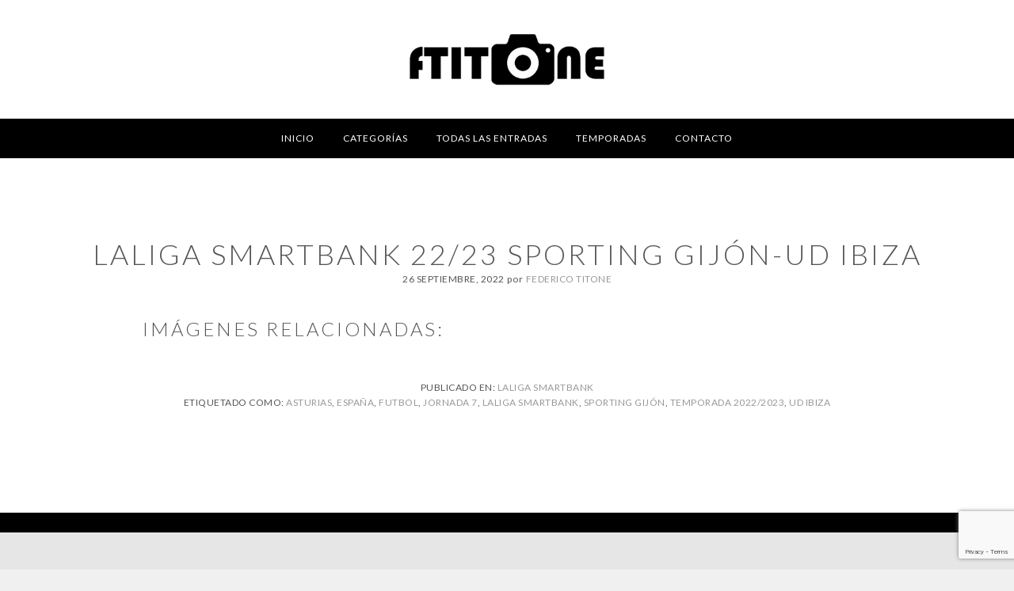

--- FILE ---
content_type: text/html; charset=UTF-8
request_url: https://ftitonephotos.com/2022/09/26/laliga-smartbank-22-23-sporting-gijon-ud-ibiza/
body_size: 11150
content:
<!DOCTYPE html>
<html lang="es">
<head >
<meta charset="UTF-8" />
<meta name="viewport" content="width=device-width, initial-scale=1" />
<title>LaLiga Smartbank 22/23 Sporting Gijón-UD Ibiza | Ftitonephotos</title>
<meta name='robots' content='max-image-preview:large' />
<link rel='dns-prefetch' href='//fonts.googleapis.com' />
<link rel='dns-prefetch' href='//maxcdn.bootstrapcdn.com' />
<link rel="alternate" type="application/rss+xml" title="Ftitonephotos &raquo; Feed" href="https://ftitonephotos.com/feed/" />
<link rel="alternate" type="application/rss+xml" title="Ftitonephotos &raquo; Feed de los comentarios" href="https://ftitonephotos.com/comments/feed/" />
<link rel="canonical" href="https://ftitonephotos.com/2022/09/26/laliga-smartbank-22-23-sporting-gijon-ud-ibiza/" />
<script type="text/javascript">
/* <![CDATA[ */
window._wpemojiSettings = {"baseUrl":"https:\/\/s.w.org\/images\/core\/emoji\/15.0.3\/72x72\/","ext":".png","svgUrl":"https:\/\/s.w.org\/images\/core\/emoji\/15.0.3\/svg\/","svgExt":".svg","source":{"concatemoji":"https:\/\/ftitonephotos.com\/wp-includes\/js\/wp-emoji-release.min.js?ver=6.5.7"}};
/*! This file is auto-generated */
!function(i,n){var o,s,e;function c(e){try{var t={supportTests:e,timestamp:(new Date).valueOf()};sessionStorage.setItem(o,JSON.stringify(t))}catch(e){}}function p(e,t,n){e.clearRect(0,0,e.canvas.width,e.canvas.height),e.fillText(t,0,0);var t=new Uint32Array(e.getImageData(0,0,e.canvas.width,e.canvas.height).data),r=(e.clearRect(0,0,e.canvas.width,e.canvas.height),e.fillText(n,0,0),new Uint32Array(e.getImageData(0,0,e.canvas.width,e.canvas.height).data));return t.every(function(e,t){return e===r[t]})}function u(e,t,n){switch(t){case"flag":return n(e,"\ud83c\udff3\ufe0f\u200d\u26a7\ufe0f","\ud83c\udff3\ufe0f\u200b\u26a7\ufe0f")?!1:!n(e,"\ud83c\uddfa\ud83c\uddf3","\ud83c\uddfa\u200b\ud83c\uddf3")&&!n(e,"\ud83c\udff4\udb40\udc67\udb40\udc62\udb40\udc65\udb40\udc6e\udb40\udc67\udb40\udc7f","\ud83c\udff4\u200b\udb40\udc67\u200b\udb40\udc62\u200b\udb40\udc65\u200b\udb40\udc6e\u200b\udb40\udc67\u200b\udb40\udc7f");case"emoji":return!n(e,"\ud83d\udc26\u200d\u2b1b","\ud83d\udc26\u200b\u2b1b")}return!1}function f(e,t,n){var r="undefined"!=typeof WorkerGlobalScope&&self instanceof WorkerGlobalScope?new OffscreenCanvas(300,150):i.createElement("canvas"),a=r.getContext("2d",{willReadFrequently:!0}),o=(a.textBaseline="top",a.font="600 32px Arial",{});return e.forEach(function(e){o[e]=t(a,e,n)}),o}function t(e){var t=i.createElement("script");t.src=e,t.defer=!0,i.head.appendChild(t)}"undefined"!=typeof Promise&&(o="wpEmojiSettingsSupports",s=["flag","emoji"],n.supports={everything:!0,everythingExceptFlag:!0},e=new Promise(function(e){i.addEventListener("DOMContentLoaded",e,{once:!0})}),new Promise(function(t){var n=function(){try{var e=JSON.parse(sessionStorage.getItem(o));if("object"==typeof e&&"number"==typeof e.timestamp&&(new Date).valueOf()<e.timestamp+604800&&"object"==typeof e.supportTests)return e.supportTests}catch(e){}return null}();if(!n){if("undefined"!=typeof Worker&&"undefined"!=typeof OffscreenCanvas&&"undefined"!=typeof URL&&URL.createObjectURL&&"undefined"!=typeof Blob)try{var e="postMessage("+f.toString()+"("+[JSON.stringify(s),u.toString(),p.toString()].join(",")+"));",r=new Blob([e],{type:"text/javascript"}),a=new Worker(URL.createObjectURL(r),{name:"wpTestEmojiSupports"});return void(a.onmessage=function(e){c(n=e.data),a.terminate(),t(n)})}catch(e){}c(n=f(s,u,p))}t(n)}).then(function(e){for(var t in e)n.supports[t]=e[t],n.supports.everything=n.supports.everything&&n.supports[t],"flag"!==t&&(n.supports.everythingExceptFlag=n.supports.everythingExceptFlag&&n.supports[t]);n.supports.everythingExceptFlag=n.supports.everythingExceptFlag&&!n.supports.flag,n.DOMReady=!1,n.readyCallback=function(){n.DOMReady=!0}}).then(function(){return e}).then(function(){var e;n.supports.everything||(n.readyCallback(),(e=n.source||{}).concatemoji?t(e.concatemoji):e.wpemoji&&e.twemoji&&(t(e.twemoji),t(e.wpemoji)))}))}((window,document),window._wpemojiSettings);
/* ]]> */
</script>
<link rel='stylesheet' id='imagey-limitless-css' href='https://ftitonephotos.com/wp-content/themes/imagely-limitless/style.css?ver=1.0.8' type='text/css' media='all' />
<style id='imagey-limitless-inline-css' type='text/css'>

			.front-page-3 {background: url("https://ftitonephotos.com/wp-content/uploads/2022/09/AE8I1280.jpg") no-repeat scroll center; background-size: cover;}
			.front-page-3 .widget {border: none;}
			.front-page-5 {background: url("https://ftitonephotos.com/wp-content/uploads/2017/11/Liga.png") no-repeat scroll center; background-size: cover; }
			.front-page-7 {background: url("https://ftitonephotos.com/wp-content/uploads/2017/11/ChampionsSinTexto.png") no-repeat scroll center; background-size: cover; }
			.front-page-9 {background: url("https://ftitonephotos.com/wp-content/uploads/2019/10/DForzada-fondo-blanco.jpg") no-repeat scroll center; background-size: cover; }
		.footer-widgets, 
		.site-footer {background-color:  #e6e6e6;}
</style>
<style id='wp-emoji-styles-inline-css' type='text/css'>

	img.wp-smiley, img.emoji {
		display: inline !important;
		border: none !important;
		box-shadow: none !important;
		height: 1em !important;
		width: 1em !important;
		margin: 0 0.07em !important;
		vertical-align: -0.1em !important;
		background: none !important;
		padding: 0 !important;
	}
</style>
<link rel='stylesheet' id='wp-block-library-css' href='https://ftitonephotos.com/wp-includes/css/dist/block-library/style.min.css?ver=6.5.7' type='text/css' media='all' />
<style id='classic-theme-styles-inline-css' type='text/css'>
/*! This file is auto-generated */
.wp-block-button__link{color:#fff;background-color:#32373c;border-radius:9999px;box-shadow:none;text-decoration:none;padding:calc(.667em + 2px) calc(1.333em + 2px);font-size:1.125em}.wp-block-file__button{background:#32373c;color:#fff;text-decoration:none}
</style>
<style id='global-styles-inline-css' type='text/css'>
body{--wp--preset--color--black: #000000;--wp--preset--color--cyan-bluish-gray: #abb8c3;--wp--preset--color--white: #ffffff;--wp--preset--color--pale-pink: #f78da7;--wp--preset--color--vivid-red: #cf2e2e;--wp--preset--color--luminous-vivid-orange: #ff6900;--wp--preset--color--luminous-vivid-amber: #fcb900;--wp--preset--color--light-green-cyan: #7bdcb5;--wp--preset--color--vivid-green-cyan: #00d084;--wp--preset--color--pale-cyan-blue: #8ed1fc;--wp--preset--color--vivid-cyan-blue: #0693e3;--wp--preset--color--vivid-purple: #9b51e0;--wp--preset--gradient--vivid-cyan-blue-to-vivid-purple: linear-gradient(135deg,rgba(6,147,227,1) 0%,rgb(155,81,224) 100%);--wp--preset--gradient--light-green-cyan-to-vivid-green-cyan: linear-gradient(135deg,rgb(122,220,180) 0%,rgb(0,208,130) 100%);--wp--preset--gradient--luminous-vivid-amber-to-luminous-vivid-orange: linear-gradient(135deg,rgba(252,185,0,1) 0%,rgba(255,105,0,1) 100%);--wp--preset--gradient--luminous-vivid-orange-to-vivid-red: linear-gradient(135deg,rgba(255,105,0,1) 0%,rgb(207,46,46) 100%);--wp--preset--gradient--very-light-gray-to-cyan-bluish-gray: linear-gradient(135deg,rgb(238,238,238) 0%,rgb(169,184,195) 100%);--wp--preset--gradient--cool-to-warm-spectrum: linear-gradient(135deg,rgb(74,234,220) 0%,rgb(151,120,209) 20%,rgb(207,42,186) 40%,rgb(238,44,130) 60%,rgb(251,105,98) 80%,rgb(254,248,76) 100%);--wp--preset--gradient--blush-light-purple: linear-gradient(135deg,rgb(255,206,236) 0%,rgb(152,150,240) 100%);--wp--preset--gradient--blush-bordeaux: linear-gradient(135deg,rgb(254,205,165) 0%,rgb(254,45,45) 50%,rgb(107,0,62) 100%);--wp--preset--gradient--luminous-dusk: linear-gradient(135deg,rgb(255,203,112) 0%,rgb(199,81,192) 50%,rgb(65,88,208) 100%);--wp--preset--gradient--pale-ocean: linear-gradient(135deg,rgb(255,245,203) 0%,rgb(182,227,212) 50%,rgb(51,167,181) 100%);--wp--preset--gradient--electric-grass: linear-gradient(135deg,rgb(202,248,128) 0%,rgb(113,206,126) 100%);--wp--preset--gradient--midnight: linear-gradient(135deg,rgb(2,3,129) 0%,rgb(40,116,252) 100%);--wp--preset--font-size--small: 13px;--wp--preset--font-size--medium: 20px;--wp--preset--font-size--large: 36px;--wp--preset--font-size--x-large: 42px;--wp--preset--spacing--20: 0.44rem;--wp--preset--spacing--30: 0.67rem;--wp--preset--spacing--40: 1rem;--wp--preset--spacing--50: 1.5rem;--wp--preset--spacing--60: 2.25rem;--wp--preset--spacing--70: 3.38rem;--wp--preset--spacing--80: 5.06rem;--wp--preset--shadow--natural: 6px 6px 9px rgba(0, 0, 0, 0.2);--wp--preset--shadow--deep: 12px 12px 50px rgba(0, 0, 0, 0.4);--wp--preset--shadow--sharp: 6px 6px 0px rgba(0, 0, 0, 0.2);--wp--preset--shadow--outlined: 6px 6px 0px -3px rgba(255, 255, 255, 1), 6px 6px rgba(0, 0, 0, 1);--wp--preset--shadow--crisp: 6px 6px 0px rgba(0, 0, 0, 1);}:where(.is-layout-flex){gap: 0.5em;}:where(.is-layout-grid){gap: 0.5em;}body .is-layout-flex{display: flex;}body .is-layout-flex{flex-wrap: wrap;align-items: center;}body .is-layout-flex > *{margin: 0;}body .is-layout-grid{display: grid;}body .is-layout-grid > *{margin: 0;}:where(.wp-block-columns.is-layout-flex){gap: 2em;}:where(.wp-block-columns.is-layout-grid){gap: 2em;}:where(.wp-block-post-template.is-layout-flex){gap: 1.25em;}:where(.wp-block-post-template.is-layout-grid){gap: 1.25em;}.has-black-color{color: var(--wp--preset--color--black) !important;}.has-cyan-bluish-gray-color{color: var(--wp--preset--color--cyan-bluish-gray) !important;}.has-white-color{color: var(--wp--preset--color--white) !important;}.has-pale-pink-color{color: var(--wp--preset--color--pale-pink) !important;}.has-vivid-red-color{color: var(--wp--preset--color--vivid-red) !important;}.has-luminous-vivid-orange-color{color: var(--wp--preset--color--luminous-vivid-orange) !important;}.has-luminous-vivid-amber-color{color: var(--wp--preset--color--luminous-vivid-amber) !important;}.has-light-green-cyan-color{color: var(--wp--preset--color--light-green-cyan) !important;}.has-vivid-green-cyan-color{color: var(--wp--preset--color--vivid-green-cyan) !important;}.has-pale-cyan-blue-color{color: var(--wp--preset--color--pale-cyan-blue) !important;}.has-vivid-cyan-blue-color{color: var(--wp--preset--color--vivid-cyan-blue) !important;}.has-vivid-purple-color{color: var(--wp--preset--color--vivid-purple) !important;}.has-black-background-color{background-color: var(--wp--preset--color--black) !important;}.has-cyan-bluish-gray-background-color{background-color: var(--wp--preset--color--cyan-bluish-gray) !important;}.has-white-background-color{background-color: var(--wp--preset--color--white) !important;}.has-pale-pink-background-color{background-color: var(--wp--preset--color--pale-pink) !important;}.has-vivid-red-background-color{background-color: var(--wp--preset--color--vivid-red) !important;}.has-luminous-vivid-orange-background-color{background-color: var(--wp--preset--color--luminous-vivid-orange) !important;}.has-luminous-vivid-amber-background-color{background-color: var(--wp--preset--color--luminous-vivid-amber) !important;}.has-light-green-cyan-background-color{background-color: var(--wp--preset--color--light-green-cyan) !important;}.has-vivid-green-cyan-background-color{background-color: var(--wp--preset--color--vivid-green-cyan) !important;}.has-pale-cyan-blue-background-color{background-color: var(--wp--preset--color--pale-cyan-blue) !important;}.has-vivid-cyan-blue-background-color{background-color: var(--wp--preset--color--vivid-cyan-blue) !important;}.has-vivid-purple-background-color{background-color: var(--wp--preset--color--vivid-purple) !important;}.has-black-border-color{border-color: var(--wp--preset--color--black) !important;}.has-cyan-bluish-gray-border-color{border-color: var(--wp--preset--color--cyan-bluish-gray) !important;}.has-white-border-color{border-color: var(--wp--preset--color--white) !important;}.has-pale-pink-border-color{border-color: var(--wp--preset--color--pale-pink) !important;}.has-vivid-red-border-color{border-color: var(--wp--preset--color--vivid-red) !important;}.has-luminous-vivid-orange-border-color{border-color: var(--wp--preset--color--luminous-vivid-orange) !important;}.has-luminous-vivid-amber-border-color{border-color: var(--wp--preset--color--luminous-vivid-amber) !important;}.has-light-green-cyan-border-color{border-color: var(--wp--preset--color--light-green-cyan) !important;}.has-vivid-green-cyan-border-color{border-color: var(--wp--preset--color--vivid-green-cyan) !important;}.has-pale-cyan-blue-border-color{border-color: var(--wp--preset--color--pale-cyan-blue) !important;}.has-vivid-cyan-blue-border-color{border-color: var(--wp--preset--color--vivid-cyan-blue) !important;}.has-vivid-purple-border-color{border-color: var(--wp--preset--color--vivid-purple) !important;}.has-vivid-cyan-blue-to-vivid-purple-gradient-background{background: var(--wp--preset--gradient--vivid-cyan-blue-to-vivid-purple) !important;}.has-light-green-cyan-to-vivid-green-cyan-gradient-background{background: var(--wp--preset--gradient--light-green-cyan-to-vivid-green-cyan) !important;}.has-luminous-vivid-amber-to-luminous-vivid-orange-gradient-background{background: var(--wp--preset--gradient--luminous-vivid-amber-to-luminous-vivid-orange) !important;}.has-luminous-vivid-orange-to-vivid-red-gradient-background{background: var(--wp--preset--gradient--luminous-vivid-orange-to-vivid-red) !important;}.has-very-light-gray-to-cyan-bluish-gray-gradient-background{background: var(--wp--preset--gradient--very-light-gray-to-cyan-bluish-gray) !important;}.has-cool-to-warm-spectrum-gradient-background{background: var(--wp--preset--gradient--cool-to-warm-spectrum) !important;}.has-blush-light-purple-gradient-background{background: var(--wp--preset--gradient--blush-light-purple) !important;}.has-blush-bordeaux-gradient-background{background: var(--wp--preset--gradient--blush-bordeaux) !important;}.has-luminous-dusk-gradient-background{background: var(--wp--preset--gradient--luminous-dusk) !important;}.has-pale-ocean-gradient-background{background: var(--wp--preset--gradient--pale-ocean) !important;}.has-electric-grass-gradient-background{background: var(--wp--preset--gradient--electric-grass) !important;}.has-midnight-gradient-background{background: var(--wp--preset--gradient--midnight) !important;}.has-small-font-size{font-size: var(--wp--preset--font-size--small) !important;}.has-medium-font-size{font-size: var(--wp--preset--font-size--medium) !important;}.has-large-font-size{font-size: var(--wp--preset--font-size--large) !important;}.has-x-large-font-size{font-size: var(--wp--preset--font-size--x-large) !important;}
.wp-block-navigation a:where(:not(.wp-element-button)){color: inherit;}
:where(.wp-block-post-template.is-layout-flex){gap: 1.25em;}:where(.wp-block-post-template.is-layout-grid){gap: 1.25em;}
:where(.wp-block-columns.is-layout-flex){gap: 2em;}:where(.wp-block-columns.is-layout-grid){gap: 2em;}
.wp-block-pullquote{font-size: 1.5em;line-height: 1.6;}
</style>
<link rel='stylesheet' id='contact-form-7-css' href='https://ftitonephotos.com/wp-content/plugins/contact-form-7/includes/css/styles.css?ver=5.9.8' type='text/css' media='all' />
<link rel='stylesheet' id='google-fonts-css' href='//fonts.googleapis.com/css?family=Lato%3A300%2C300italic%2C400%2C400italic%2C700%2C900&#038;ver=1.0.8' type='text/css' media='all' />
<link rel='stylesheet' id='font-awesome-css' href='//maxcdn.bootstrapcdn.com/font-awesome/latest/css/font-awesome.min.css?ver=6.5.7' type='text/css' media='all' />
<link rel='stylesheet' id='simple-social-icons-font-css' href='https://ftitonephotos.com/wp-content/plugins/simple-social-icons/css/style.css?ver=4.0.0' type='text/css' media='all' />
<link rel='stylesheet' id='jquery-lazyloadxt-spinner-css-css' href='//ftitonephotos.com/wp-content/plugins/a3-lazy-load/assets/css/jquery.lazyloadxt.spinner.css?ver=6.5.7' type='text/css' media='all' />
<script type="text/javascript" src="https://ftitonephotos.com/wp-includes/js/jquery/jquery.min.js?ver=3.7.1" id="jquery-core-js"></script>
<script type="text/javascript" src="https://ftitonephotos.com/wp-includes/js/jquery/jquery-migrate.min.js?ver=3.4.1" id="jquery-migrate-js"></script>
<link rel="https://api.w.org/" href="https://ftitonephotos.com/wp-json/" /><link rel="alternate" type="application/json" href="https://ftitonephotos.com/wp-json/wp/v2/posts/33177" /><link rel="EditURI" type="application/rsd+xml" title="RSD" href="https://ftitonephotos.com/xmlrpc.php?rsd" />
<link rel="alternate" type="application/json+oembed" href="https://ftitonephotos.com/wp-json/oembed/1.0/embed?url=https%3A%2F%2Fftitonephotos.com%2F2022%2F09%2F26%2Flaliga-smartbank-22-23-sporting-gijon-ud-ibiza%2F" />
<link rel="alternate" type="text/xml+oembed" href="https://ftitonephotos.com/wp-json/oembed/1.0/embed?url=https%3A%2F%2Fftitonephotos.com%2F2022%2F09%2F26%2Flaliga-smartbank-22-23-sporting-gijon-ud-ibiza%2F&#038;format=xml" />
<style type="text/css">.site-title a { background: url(https://ftitonephotos.com/wp-content/uploads/2017/11/LogoFTITONE700.png) no-repeat !important; }</style>
<style type="text/css" id="custom-background-css">
body.custom-background { background-image: url("https://ftitonephotos.com/wp-content/themes/imagely-limitless/images/background.png"); background-position: left top; background-size: auto; background-repeat: repeat; background-attachment: scroll; }
</style>
	<link rel="icon" href="https://ftitonephotos.com/wp-content/uploads/2017/11/cropped-IconoFTITONE512-32x32.png" sizes="32x32" />
<link rel="icon" href="https://ftitonephotos.com/wp-content/uploads/2017/11/cropped-IconoFTITONE512-192x192.png" sizes="192x192" />
<link rel="apple-touch-icon" href="https://ftitonephotos.com/wp-content/uploads/2017/11/cropped-IconoFTITONE512-180x180.png" />
<meta name="msapplication-TileImage" content="https://ftitonephotos.com/wp-content/uploads/2017/11/cropped-IconoFTITONE512-270x270.png" />
		<style type="text/css" id="wp-custom-css">
			.download_column a
{
	text-decoration: underline;
	color: black;
	font-weight: bold;
}

#dfm_digital_downloads_summary h3
{}

#dfm_digital_downloads_summary a
{
	color: black;
	font-weight: bold;
	text-decoration: underline;
}		</style>
		</head>
<body class="post-template-default single single-post postid-33177 single-format-standard custom-background custom-header header-image header-full-width full-width-content genesis-breadcrumbs-hidden genesis-footer-widgets-visible" itemscope itemtype="https://schema.org/WebPage"><div class="site-container"><ul class="genesis-skip-link"><li><a href="#genesis-nav-primary" class="screen-reader-shortcut"> Saltar a la navegación principal</a></li><li><a href="#genesis-content" class="screen-reader-shortcut"> Saltar al contenido principal</a></li><li><a href="#genesis-footer-widgets" class="screen-reader-shortcut"> Saltar al pie de página</a></li></ul><header class="site-header" itemscope itemtype="https://schema.org/WPHeader"><div class="wrap"><div class="title-area"><p class="site-title" itemprop="headline"><a href="https://ftitonephotos.com/">Ftitonephotos</a></p><p class="site-description" itemprop="description">Agencia especializada en la fotografía deportiva</p></div><nav class="nav-primary" aria-label="Principal" itemscope itemtype="https://schema.org/SiteNavigationElement" id="genesis-nav-primary"><div class="wrap"><ul id="menu-menu-superior" class="menu genesis-nav-menu menu-primary"><li id="menu-item-46" class="menu-item menu-item-type-custom menu-item-object-custom menu-item-home menu-item-46"><a href="https://ftitonephotos.com/" itemprop="url"><span itemprop="name">Inicio</span></a></li>
<li id="menu-item-479" class="menu-item menu-item-type-custom menu-item-object-custom menu-item-has-children menu-item-479"><a itemprop="url"><span itemprop="name">Categorías</span></a>
<ul class="sub-menu">
	<li id="menu-item-564" class="menu-item menu-item-type-taxonomy menu-item-object-category menu-item-564"><a href="https://ftitonephotos.com/categoria/destacadas/" itemprop="url"><span itemprop="name">Destacadas</span></a></li>
	<li id="menu-item-476" class="menu-item menu-item-type-taxonomy menu-item-object-category menu-item-476"><a href="https://ftitonephotos.com/categoria/liga/" itemprop="url"><span itemprop="name">LaLiga</span></a></li>
	<li id="menu-item-477" class="menu-item menu-item-type-taxonomy menu-item-object-category menu-item-477"><a href="https://ftitonephotos.com/categoria/copadelrey/" itemprop="url"><span itemprop="name">Copa del Rey</span></a></li>
	<li id="menu-item-478" class="menu-item menu-item-type-taxonomy menu-item-object-category menu-item-478"><a href="https://ftitonephotos.com/categoria/champions/" itemprop="url"><span itemprop="name">Champions League</span></a></li>
	<li id="menu-item-654" class="menu-item menu-item-type-taxonomy menu-item-object-category menu-item-654"><a href="https://ftitonephotos.com/categoria/previa/" itemprop="url"><span itemprop="name">Previa</span></a></li>
	<li id="menu-item-11003" class="menu-item menu-item-type-taxonomy menu-item-object-category menu-item-11003"><a href="https://ftitonephotos.com/categoria/jugadores-y-entrenadores/" itemprop="url"><span itemprop="name">Jugadores y Entrenadores</span></a></li>
	<li id="menu-item-15803" class="menu-item menu-item-type-taxonomy menu-item-object-category current-post-ancestor current-menu-parent current-post-parent menu-item-15803"><a href="https://ftitonephotos.com/categoria/laliga-smartbank/" itemprop="url"><span itemprop="name">LaLiga Smartbank</span></a></li>
</ul>
</li>
<li id="menu-item-512" class="menu-item menu-item-type-post_type menu-item-object-page current_page_parent menu-item-512"><a href="https://ftitonephotos.com/entradas/" itemprop="url"><span itemprop="name">Todas las entradas</span></a></li>
<li id="menu-item-16824" class="menu-item menu-item-type-custom menu-item-object-custom menu-item-has-children menu-item-16824"><a itemprop="url"><span itemprop="name">Temporadas</span></a>
<ul class="sub-menu">
	<li id="menu-item-16825" class="menu-item menu-item-type-post_type menu-item-object-page menu-item-16825"><a href="https://ftitonephotos.com/temporada-20-21/" itemprop="url"><span itemprop="name">Temporada 20/21</span></a></li>
	<li id="menu-item-16826" class="menu-item menu-item-type-post_type menu-item-object-page menu-item-16826"><a href="https://ftitonephotos.com/temporada-19-20/" itemprop="url"><span itemprop="name">Temporada 19/20</span></a></li>
	<li id="menu-item-16827" class="menu-item menu-item-type-post_type menu-item-object-page menu-item-16827"><a href="https://ftitonephotos.com/temporada-18-19/" itemprop="url"><span itemprop="name">Temporada 18/19</span></a></li>
	<li id="menu-item-16828" class="menu-item menu-item-type-post_type menu-item-object-page menu-item-16828"><a href="https://ftitonephotos.com/temporada-17-18/" itemprop="url"><span itemprop="name">Temporada 17/18</span></a></li>
	<li id="menu-item-16829" class="menu-item menu-item-type-post_type menu-item-object-page menu-item-16829"><a href="https://ftitonephotos.com/temporada-16-17/" itemprop="url"><span itemprop="name">Temporada 16/17</span></a></li>
	<li id="menu-item-16830" class="menu-item menu-item-type-post_type menu-item-object-page menu-item-16830"><a href="https://ftitonephotos.com/temporada-15-16/" itemprop="url"><span itemprop="name">Temporada 15/16</span></a></li>
</ul>
</li>
<li id="menu-item-49" class="menu-item menu-item-type-post_type menu-item-object-page menu-item-49"><a href="https://ftitonephotos.com/contacto/" itemprop="url"><span itemprop="name">Contacto</span></a></li>
</ul></div></nav></div></header><div class="site-inner"><div class="content-sidebar-wrap"><main class="content" id="genesis-content"><article class="post-33177 post type-post status-publish format-standard has-post-thumbnail category-laliga-smartbank tag-asturias tag-espana tag-futbol tag-jornada-7 tag-laliga-smartbank tag-sporting-gijon tag-temporada-2022-2023 tag-ud-ibiza entry" aria-label="LaLiga Smartbank 22/23 Sporting Gijón-UD Ibiza" itemscope itemtype="https://schema.org/CreativeWork"><header class="entry-header"><h1 class="entry-title" itemprop="headline">LaLiga Smartbank 22/23 Sporting Gijón-UD Ibiza</h1>
<p class="entry-meta"><time class="entry-time" itemprop="datePublished" datetime="2022-09-26T15:08:07+01:00">26 septiembre, 2022</time> por <span class="entry-author" itemprop="author" itemscope itemtype="https://schema.org/Person"><a href="https://ftitonephotos.com/author/ftitonephotos/" class="entry-author-link" rel="author" itemprop="url"><span class="entry-author-name" itemprop="name">Federico Titone</span></a></span>  </p></header><div class="entry-content" itemprop="text">

<h3>Imágenes Relacionadas:</h3></div><footer class="entry-footer"><p class="entry-meta"><span class="entry-categories">Publicado en: <a href="https://ftitonephotos.com/categoria/laliga-smartbank/" rel="category tag">LaLiga Smartbank</a></span> <span class="entry-tags">Etiquetado como: <a href="https://ftitonephotos.com/etiqueta/asturias/" rel="tag">Asturias</a>, <a href="https://ftitonephotos.com/etiqueta/espana/" rel="tag">España</a>, <a href="https://ftitonephotos.com/etiqueta/futbol/" rel="tag">Futbol</a>, <a href="https://ftitonephotos.com/etiqueta/jornada-7/" rel="tag">Jornada 7</a>, <a href="https://ftitonephotos.com/etiqueta/laliga-smartbank/" rel="tag">LaLiga Smartbank</a>, <a href="https://ftitonephotos.com/etiqueta/sporting-gijon/" rel="tag">Sporting Gijón</a>, <a href="https://ftitonephotos.com/etiqueta/temporada-2022-2023/" rel="tag">Temporada 2022/2023</a>, <a href="https://ftitonephotos.com/etiqueta/ud-ibiza/" rel="tag">UD Ibiza</a></span></p></footer></article></main></div></div><div class="footer-widgets" id="genesis-footer-widgets"><h2 class="genesis-sidebar-title screen-reader-text">Footer</h2><div class="wrap"><div class="widget-area footer-widgets-1 footer-widget-area"><section id="text-15" class="widget widget_text"><div class="widget-wrap"><h3 class="widgettitle widget-title">Acerca de mí:</h3>
			<div class="textwidget"><div class="page" title="Page 1">
<div class="section">
<div class="layoutArea">
<div class="column">
<div class="page" title="Page 1">
<div class="section">
<div class="layoutArea">
<div class="column">Soy Federico Titone, fotógrafo deportivo y fundador de la agencia FTITONEPHOTOS S.L.</div>
</div>
</div>
</div>
</div>
</div>
</div>
</div>
</div>
		</div></section>
<section id="simple-social-icons-2" class="widget simple-social-icons"><div class="widget-wrap"><ul class="aligncenter"><li class="ssi-email"><a href="mailto:info@ftitonephotos.com" ><svg role="img" class="social-email" aria-labelledby="social-email-2"><title id="social-email-2">Correo electrónico</title><use xlink:href="https://ftitonephotos.com/wp-content/plugins/simple-social-icons/symbol-defs.svg#social-email"></use></svg></a></li><li class="ssi-facebook"><a href="https://www.facebook.com/federico.titone" target="_blank" rel="noopener noreferrer"><svg role="img" class="social-facebook" aria-labelledby="social-facebook-2"><title id="social-facebook-2">Facebook</title><use xlink:href="https://ftitonephotos.com/wp-content/plugins/simple-social-icons/symbol-defs.svg#social-facebook"></use></svg></a></li><li class="ssi-instagram"><a href="https://www.instagram.com/federico.titone/" target="_blank" rel="noopener noreferrer"><svg role="img" class="social-instagram" aria-labelledby="social-instagram-2"><title id="social-instagram-2">Instagram</title><use xlink:href="https://ftitonephotos.com/wp-content/plugins/simple-social-icons/symbol-defs.svg#social-instagram"></use></svg></a></li><li class="ssi-linkedin"><a href="https://es.linkedin.com/in/federico-titone-b77a84122" target="_blank" rel="noopener noreferrer"><svg role="img" class="social-linkedin" aria-labelledby="social-linkedin-2"><title id="social-linkedin-2">LinkedIn</title><use xlink:href="https://ftitonephotos.com/wp-content/plugins/simple-social-icons/symbol-defs.svg#social-linkedin"></use></svg></a></li><li class="ssi-twitter"><a href="https://twitter.com" target="_blank" rel="noopener noreferrer"><svg role="img" class="social-twitter" aria-labelledby="social-twitter-2"><title id="social-twitter-2">Twitter</title><use xlink:href="https://ftitonephotos.com/wp-content/plugins/simple-social-icons/symbol-defs.svg#social-twitter"></use></svg></a></li></ul></div></section>
</div><div class="widget-area footer-widgets-2 footer-widget-area">
		<section id="recent-posts-4" class="widget widget_recent_entries"><div class="widget-wrap">
		<h3 class="widgettitle widget-title">Entradas recientes</h3>

		<ul>
											<li>
					<a href="https://ftitonephotos.com/2022/11/23/laliga-22-23-rayo-vallecano-getafe-cf/">LaLiga 22/23 Rayo Vallecano-Getafe CF</a>
									</li>
											<li>
					<a href="https://ftitonephotos.com/2022/11/23/laliga-smartbank-22-23-ud-ibiza-sd-eibar/">LaLiga Smartbank 22/23 UD Ibiza-SD Éibar</a>
									</li>
											<li>
					<a href="https://ftitonephotos.com/2022/11/18/laliga-22-23-real-valladolid-real-betis-balompie/">LaLiga 22/23 Real Valladolid-Real Betis Balompié</a>
									</li>
											<li>
					<a href="https://ftitonephotos.com/2022/10/13/laliga-22-23-getafe-cf-real-madrid-cf/">LaLiga 22/23 Getafe CF-Real Madrid CF</a>
									</li>
											<li>
					<a href="https://ftitonephotos.com/2022/10/13/previa-laliga-22-23-getafe-cf-real-madrid-cf/">Previa LaLiga 22/23 Getafe CF-Real Madrid CF</a>
									</li>
					</ul>

		</div></section>
</div><div class="widget-area footer-widgets-3 footer-widget-area"><section id="search-5" class="widget widget_search"><div class="widget-wrap"><form class="search-form" method="get" action="https://ftitonephotos.com/" role="search" itemprop="potentialAction" itemscope itemtype="https://schema.org/SearchAction"><label class="search-form-label screen-reader-text" for="searchform-1">Buscar en esta web</label><input class="search-form-input" type="search" name="s" id="searchform-1" placeholder="Buscar en esta web" itemprop="query-input"><input class="search-form-submit" type="submit" value="Buscar"><meta content="https://ftitonephotos.com/?s={s}" itemprop="target"></form></div></section>
<section id="media_image-9" class="widget widget_media_image"><div class="widget-wrap"><a href="http://www.neptunewaterleaks.com"><img width="425" height="307" src="//ftitonephotos.com/wp-content/plugins/a3-lazy-load/assets/images/lazy_placeholder.gif" data-lazy-type="image" data-src="https://ftitonephotos.com/wp-content/uploads/2019/07/Neptune_Satellite_EOS_R05_med_res.png" class="lazy lazy-hidden image wp-image-2213  attachment-full size-full" alt="" style="max-width: 100%; height: auto;" decoding="async" loading="lazy" srcset="" data-srcset="https://ftitonephotos.com/wp-content/uploads/2019/07/Neptune_Satellite_EOS_R05_med_res.png 425w, https://ftitonephotos.com/wp-content/uploads/2019/07/Neptune_Satellite_EOS_R05_med_res-300x217.png 300w" sizes="(max-width: 425px) 100vw, 425px" /><noscript><img width="425" height="307" src="https://ftitonephotos.com/wp-content/uploads/2019/07/Neptune_Satellite_EOS_R05_med_res.png" class="image wp-image-2213  attachment-full size-full" alt="" style="max-width: 100%; height: auto;" decoding="async" loading="lazy" srcset="https://ftitonephotos.com/wp-content/uploads/2019/07/Neptune_Satellite_EOS_R05_med_res.png 425w, https://ftitonephotos.com/wp-content/uploads/2019/07/Neptune_Satellite_EOS_R05_med_res-300x217.png 300w" sizes="(max-width: 425px) 100vw, 425px" /></noscript></a></div></section>
<section id="custom_html-4" class="widget_text widget widget_custom_html"><div class="widget_text widget-wrap"><div class="textwidget custom-html-widget"><div align="center"><span style="font-size:0.8em; vertical-align:top">Powered by </span><span style="margin-top:1em"><a href="https://www.publi365.es" target="blank" class="grey-text" rel="noopener"><img class="lazy lazy-hidden" src="//ftitonephotos.com/wp-content/plugins/a3-lazy-load/assets/images/lazy_placeholder.gif" data-lazy-type="image" data-src="https://www.publi365.es/img/Logo%20publi365.svg" style="height:1.3em;"><noscript><img src="https://www.publi365.es/img/Logo%20publi365.svg" style="height:1.3em;"></noscript></a></span></div></div></div></section>
</div></div></div><footer class="site-footer" itemscope itemtype="https://schema.org/WPFooter"><div class="wrap"><p>&copy; 2026 &middot; <a href="https://ftitonephotos.com/" rel="home">Ftitonephotos</a></p></div></footer></div><style type="text/css" media="screen">#simple-social-icons-2 ul li a, #simple-social-icons-2 ul li a:hover, #simple-social-icons-2 ul li a:focus { background-color: #898989 !important; border-radius: 40px; color: #ffffff !important; border: 0px #ffffff solid !important; font-size: 20px; padding: 10px; }  #simple-social-icons-2 ul li a:hover, #simple-social-icons-2 ul li a:focus { background-color: #222222 !important; border-color: #ffffff !important; color: #ffffff !important; }  #simple-social-icons-2 ul li a:focus { outline: 1px dotted #222222 !important; }</style><link rel='stylesheet' id='ngg_trigger_buttons-css' href='https://ftitonephotos.com/wp-content/plugins/nextgen-gallery/static/GalleryDisplay/trigger_buttons.css?ver=4.0.3' type='text/css' media='all' />
<link rel='stylesheet' id='simplelightbox-0-css' href='https://ftitonephotos.com/wp-content/plugins/nextgen-gallery/static/Lightbox/simplelightbox/simple-lightbox.css?ver=4.0.3' type='text/css' media='all' />
<link rel='stylesheet' id='fontawesome_v4_shim_style-css' href='https://ftitonephotos.com/wp-content/plugins/nextgen-gallery/static/FontAwesome/css/v4-shims.min.css?ver=6.5.7' type='text/css' media='all' />
<link rel='stylesheet' id='fontawesome-css' href='https://ftitonephotos.com/wp-content/plugins/nextgen-gallery/static/FontAwesome/css/all.min.css?ver=6.5.7' type='text/css' media='all' />
<link rel='stylesheet' id='nextgen_pagination_style-css' href='https://ftitonephotos.com/wp-content/plugins/nextgen-gallery/static/GalleryDisplay/pagination_style.css?ver=4.0.3' type='text/css' media='all' />
<link rel='stylesheet' id='nextgen_basic_thumbnails_style-css' href='https://ftitonephotos.com/wp-content/plugins/nextgen-gallery/static/Thumbnails/nextgen_basic_thumbnails.css?ver=4.0.3' type='text/css' media='all' />
<script type="text/javascript" src="https://ftitonephotos.com/wp-includes/js/dist/vendor/wp-polyfill-inert.min.js?ver=3.1.2" id="wp-polyfill-inert-js"></script>
<script type="text/javascript" src="https://ftitonephotos.com/wp-includes/js/dist/vendor/regenerator-runtime.min.js?ver=0.14.0" id="regenerator-runtime-js"></script>
<script type="text/javascript" src="https://ftitonephotos.com/wp-includes/js/dist/vendor/wp-polyfill.min.js?ver=3.15.0" id="wp-polyfill-js"></script>
<script type="text/javascript" src="https://ftitonephotos.com/wp-includes/js/dist/hooks.min.js?ver=2810c76e705dd1a53b18" id="wp-hooks-js"></script>
<script type="text/javascript" src="https://ftitonephotos.com/wp-includes/js/dist/i18n.min.js?ver=5e580eb46a90c2b997e6" id="wp-i18n-js"></script>
<script type="text/javascript" id="wp-i18n-js-after">
/* <![CDATA[ */
wp.i18n.setLocaleData( { 'text direction\u0004ltr': [ 'ltr' ] } );
/* ]]> */
</script>
<script type="text/javascript" src="https://ftitonephotos.com/wp-content/plugins/contact-form-7/includes/swv/js/index.js?ver=5.9.8" id="swv-js"></script>
<script type="text/javascript" id="contact-form-7-js-extra">
/* <![CDATA[ */
var wpcf7 = {"api":{"root":"https:\/\/ftitonephotos.com\/wp-json\/","namespace":"contact-form-7\/v1"}};
/* ]]> */
</script>
<script type="text/javascript" id="contact-form-7-js-translations">
/* <![CDATA[ */
( function( domain, translations ) {
	var localeData = translations.locale_data[ domain ] || translations.locale_data.messages;
	localeData[""].domain = domain;
	wp.i18n.setLocaleData( localeData, domain );
} )( "contact-form-7", {"translation-revision-date":"2024-07-17 09:00:42+0000","generator":"GlotPress\/4.0.1","domain":"messages","locale_data":{"messages":{"":{"domain":"messages","plural-forms":"nplurals=2; plural=n != 1;","lang":"es"},"This contact form is placed in the wrong place.":["Este formulario de contacto est\u00e1 situado en el lugar incorrecto."],"Error:":["Error:"]}},"comment":{"reference":"includes\/js\/index.js"}} );
/* ]]> */
</script>
<script type="text/javascript" src="https://ftitonephotos.com/wp-content/plugins/contact-form-7/includes/js/index.js?ver=5.9.8" id="contact-form-7-js"></script>
<script type="text/javascript" src="https://ftitonephotos.com/wp-content/themes/genesis/lib/js/skip-links.min.js?ver=3.6.1" id="skip-links-js"></script>
<script type="text/javascript" id="imagely-responsive-menu-js-extra">
/* <![CDATA[ */
var ImagelyL10n = {"mainMenu":"Menu","subMenu":"Menu"};
/* ]]> */
</script>
<script type="text/javascript" src="https://ftitonephotos.com/wp-content/themes/imagely-limitless/js/imagely-responsive-menu.js?ver=1.0.0" id="imagely-responsive-menu-js"></script>
<script type="text/javascript" id="jquery-lazyloadxt-js-extra">
/* <![CDATA[ */
var a3_lazyload_params = {"apply_images":"1","apply_videos":"1"};
/* ]]> */
</script>
<script type="text/javascript" src="//ftitonephotos.com/wp-content/plugins/a3-lazy-load/assets/js/jquery.lazyloadxt.extra.min.js?ver=2.7.6" id="jquery-lazyloadxt-js"></script>
<script type="text/javascript" src="//ftitonephotos.com/wp-content/plugins/a3-lazy-load/assets/js/jquery.lazyloadxt.srcset.min.js?ver=2.7.6" id="jquery-lazyloadxt-srcset-js"></script>
<script type="text/javascript" id="jquery-lazyloadxt-extend-js-extra">
/* <![CDATA[ */
var a3_lazyload_extend_params = {"edgeY":"0","horizontal_container_classnames":""};
/* ]]> */
</script>
<script type="text/javascript" src="//ftitonephotos.com/wp-content/plugins/a3-lazy-load/assets/js/jquery.lazyloadxt.extend.js?ver=2.7.6" id="jquery-lazyloadxt-extend-js"></script>
<script type="text/javascript" src="https://www.google.com/recaptcha/api.js?render=6LfMRaIUAAAAAK7d33Rkoa1Y8Cne5QyGJ6F5RtWa&amp;ver=3.0" id="google-recaptcha-js"></script>
<script type="text/javascript" id="wpcf7-recaptcha-js-extra">
/* <![CDATA[ */
var wpcf7_recaptcha = {"sitekey":"6LfMRaIUAAAAAK7d33Rkoa1Y8Cne5QyGJ6F5RtWa","actions":{"homepage":"homepage","contactform":"contactform"}};
/* ]]> */
</script>
<script type="text/javascript" src="https://ftitonephotos.com/wp-content/plugins/contact-form-7/modules/recaptcha/index.js?ver=5.9.8" id="wpcf7-recaptcha-js"></script>
<script type="text/javascript" id="photocrati_ajax-js-extra">
/* <![CDATA[ */
var photocrati_ajax = {"url":"https:\/\/ftitonephotos.com\/index.php?photocrati_ajax=1","rest_url":"https:\/\/ftitonephotos.com\/wp-json\/","wp_home_url":"https:\/\/ftitonephotos.com","wp_site_url":"https:\/\/ftitonephotos.com","wp_root_url":"https:\/\/ftitonephotos.com","wp_plugins_url":"https:\/\/ftitonephotos.com\/wp-content\/plugins","wp_content_url":"https:\/\/ftitonephotos.com\/wp-content","wp_includes_url":"https:\/\/ftitonephotos.com\/wp-includes\/","ngg_param_slug":"nggallery","rest_nonce":"a106297c1f"};
/* ]]> */
</script>
<script type="text/javascript" src="https://ftitonephotos.com/wp-content/plugins/nextgen-gallery/static/Legacy/ajax.min.js?ver=4.0.3" id="photocrati_ajax-js"></script>
<script type="text/javascript" id="ngg_common-js-extra">
/* <![CDATA[ */

var galleries = {};
galleries.gallery_2b08ad3f9a2a9f64c675edce3980f985 = {"__defaults_set":null,"ID":"2b08ad3f9a2a9f64c675edce3980f985","album_ids":[],"container_ids":["asturias","espana","futbol","jornada-7","laliga-smartbank","sporting-gijon","temporada-2022-2023","ud-ibiza"],"display":"","display_settings":{"display_view":"default-view.php","images_per_page":7,"number_of_columns":0,"thumbnail_width":400,"thumbnail_height":400,"show_all_in_lightbox":false,"ajax_pagination":0,"use_imagebrowser_effect":0,"template":"\/homepages\/1\/d710596714\/htdocs\/clickandbuilds\/WordPress\/MyCMS2\/wp-content\/plugins\/nextgen-gallery\/templates\/GalleryDisplay\/Related.php","display_no_images_error":false,"disable_pagination":true,"show_slideshow_link":false,"slideshow_link_text":"[Mostrar presentaci\u00f3n de diapositivas]","override_thumbnail_settings":0,"thumbnail_quality":"100","thumbnail_crop":1,"thumbnail_watermark":0,"ngg_triggers_display":"never","use_lightbox_effect":true,"maximum_entity_count":7},"display_type":"photocrati-nextgen_basic_thumbnails","effect_code":null,"entity_ids":[],"excluded_container_ids":[],"exclusions":[],"gallery_ids":[],"id":"2b08ad3f9a2a9f64c675edce3980f985","ids":null,"image_ids":[],"images_list_count":null,"inner_content":null,"is_album_gallery":null,"maximum_entity_count":7,"order_by":"imagedate","order_direction":"ASC","returns":"included","skip_excluding_globally_excluded_images":null,"slug":null,"sortorder":[],"source":"tags","src":"","tag_ids":[],"tagcloud":false,"transient_id":null};
galleries.gallery_2b08ad3f9a2a9f64c675edce3980f985.wordpress_page_root = "https:\/\/ftitonephotos.com\/2022\/09\/26\/laliga-smartbank-22-23-sporting-gijon-ud-ibiza\/";
var nextgen_lightbox_settings = {"static_path":"https:\/\/ftitonephotos.com\/wp-content\/plugins\/nextgen-gallery\/static\/Lightbox\/{placeholder}","context":"nextgen_images"};
/* ]]> */
</script>
<script type="text/javascript" src="https://ftitonephotos.com/wp-content/plugins/nextgen-gallery/static/GalleryDisplay/common.js?ver=4.0.3" id="ngg_common-js"></script>
<script type="text/javascript" id="ngg_common-js-after">
/* <![CDATA[ */
            var nggLastTimeoutVal = 1000;

            var nggRetryFailedImage = function(img) {
                setTimeout(function(){
                    img.src = img.src;
                }, nggLastTimeoutVal);

                nggLastTimeoutVal += 500;
            }
/* ]]> */
</script>
<script type="text/javascript" src="https://ftitonephotos.com/wp-content/plugins/nextgen-gallery/static/Lightbox/lightbox_context.js?ver=4.0.3" id="ngg_lightbox_context-js"></script>
<script type="text/javascript" src="https://ftitonephotos.com/wp-content/plugins/nextgen-gallery/static/Lightbox/simplelightbox/simple-lightbox.js?ver=4.0.3" id="simplelightbox-0-js"></script>
<script type="text/javascript" src="https://ftitonephotos.com/wp-content/plugins/nextgen-gallery/static/Lightbox/simplelightbox/nextgen_simple_lightbox_init.js?ver=4.0.3" id="simplelightbox-1-js"></script>
<script type="text/javascript" src="https://ftitonephotos.com/wp-content/plugins/nextgen-gallery/static/FontAwesome/js/v4-shims.min.js?ver=5.3.1" id="fontawesome_v4_shim-js"></script>
<script type="text/javascript" defer crossorigin="anonymous" data-auto-replace-svg="false" data-keep-original-source="false" data-search-pseudo-elements src="https://ftitonephotos.com/wp-content/plugins/nextgen-gallery/static/FontAwesome/js/all.min.js?ver=5.3.1" id="fontawesome-js"></script>
<script type="text/javascript" src="https://ftitonephotos.com/wp-content/plugins/nextgen-gallery/static/Thumbnails/nextgen_basic_thumbnails.js?ver=4.0.3" id="nextgen_basic_thumbnails_script-js"></script>
</body></html>


--- FILE ---
content_type: text/html; charset=utf-8
request_url: https://www.google.com/recaptcha/api2/anchor?ar=1&k=6LfMRaIUAAAAAK7d33Rkoa1Y8Cne5QyGJ6F5RtWa&co=aHR0cHM6Ly9mdGl0b25lcGhvdG9zLmNvbTo0NDM.&hl=en&v=9TiwnJFHeuIw_s0wSd3fiKfN&size=invisible&anchor-ms=20000&execute-ms=30000&cb=c2i4zdiqkgjr
body_size: 48507
content:
<!DOCTYPE HTML><html dir="ltr" lang="en"><head><meta http-equiv="Content-Type" content="text/html; charset=UTF-8">
<meta http-equiv="X-UA-Compatible" content="IE=edge">
<title>reCAPTCHA</title>
<style type="text/css">
/* cyrillic-ext */
@font-face {
  font-family: 'Roboto';
  font-style: normal;
  font-weight: 400;
  font-stretch: 100%;
  src: url(//fonts.gstatic.com/s/roboto/v48/KFO7CnqEu92Fr1ME7kSn66aGLdTylUAMa3GUBHMdazTgWw.woff2) format('woff2');
  unicode-range: U+0460-052F, U+1C80-1C8A, U+20B4, U+2DE0-2DFF, U+A640-A69F, U+FE2E-FE2F;
}
/* cyrillic */
@font-face {
  font-family: 'Roboto';
  font-style: normal;
  font-weight: 400;
  font-stretch: 100%;
  src: url(//fonts.gstatic.com/s/roboto/v48/KFO7CnqEu92Fr1ME7kSn66aGLdTylUAMa3iUBHMdazTgWw.woff2) format('woff2');
  unicode-range: U+0301, U+0400-045F, U+0490-0491, U+04B0-04B1, U+2116;
}
/* greek-ext */
@font-face {
  font-family: 'Roboto';
  font-style: normal;
  font-weight: 400;
  font-stretch: 100%;
  src: url(//fonts.gstatic.com/s/roboto/v48/KFO7CnqEu92Fr1ME7kSn66aGLdTylUAMa3CUBHMdazTgWw.woff2) format('woff2');
  unicode-range: U+1F00-1FFF;
}
/* greek */
@font-face {
  font-family: 'Roboto';
  font-style: normal;
  font-weight: 400;
  font-stretch: 100%;
  src: url(//fonts.gstatic.com/s/roboto/v48/KFO7CnqEu92Fr1ME7kSn66aGLdTylUAMa3-UBHMdazTgWw.woff2) format('woff2');
  unicode-range: U+0370-0377, U+037A-037F, U+0384-038A, U+038C, U+038E-03A1, U+03A3-03FF;
}
/* math */
@font-face {
  font-family: 'Roboto';
  font-style: normal;
  font-weight: 400;
  font-stretch: 100%;
  src: url(//fonts.gstatic.com/s/roboto/v48/KFO7CnqEu92Fr1ME7kSn66aGLdTylUAMawCUBHMdazTgWw.woff2) format('woff2');
  unicode-range: U+0302-0303, U+0305, U+0307-0308, U+0310, U+0312, U+0315, U+031A, U+0326-0327, U+032C, U+032F-0330, U+0332-0333, U+0338, U+033A, U+0346, U+034D, U+0391-03A1, U+03A3-03A9, U+03B1-03C9, U+03D1, U+03D5-03D6, U+03F0-03F1, U+03F4-03F5, U+2016-2017, U+2034-2038, U+203C, U+2040, U+2043, U+2047, U+2050, U+2057, U+205F, U+2070-2071, U+2074-208E, U+2090-209C, U+20D0-20DC, U+20E1, U+20E5-20EF, U+2100-2112, U+2114-2115, U+2117-2121, U+2123-214F, U+2190, U+2192, U+2194-21AE, U+21B0-21E5, U+21F1-21F2, U+21F4-2211, U+2213-2214, U+2216-22FF, U+2308-230B, U+2310, U+2319, U+231C-2321, U+2336-237A, U+237C, U+2395, U+239B-23B7, U+23D0, U+23DC-23E1, U+2474-2475, U+25AF, U+25B3, U+25B7, U+25BD, U+25C1, U+25CA, U+25CC, U+25FB, U+266D-266F, U+27C0-27FF, U+2900-2AFF, U+2B0E-2B11, U+2B30-2B4C, U+2BFE, U+3030, U+FF5B, U+FF5D, U+1D400-1D7FF, U+1EE00-1EEFF;
}
/* symbols */
@font-face {
  font-family: 'Roboto';
  font-style: normal;
  font-weight: 400;
  font-stretch: 100%;
  src: url(//fonts.gstatic.com/s/roboto/v48/KFO7CnqEu92Fr1ME7kSn66aGLdTylUAMaxKUBHMdazTgWw.woff2) format('woff2');
  unicode-range: U+0001-000C, U+000E-001F, U+007F-009F, U+20DD-20E0, U+20E2-20E4, U+2150-218F, U+2190, U+2192, U+2194-2199, U+21AF, U+21E6-21F0, U+21F3, U+2218-2219, U+2299, U+22C4-22C6, U+2300-243F, U+2440-244A, U+2460-24FF, U+25A0-27BF, U+2800-28FF, U+2921-2922, U+2981, U+29BF, U+29EB, U+2B00-2BFF, U+4DC0-4DFF, U+FFF9-FFFB, U+10140-1018E, U+10190-1019C, U+101A0, U+101D0-101FD, U+102E0-102FB, U+10E60-10E7E, U+1D2C0-1D2D3, U+1D2E0-1D37F, U+1F000-1F0FF, U+1F100-1F1AD, U+1F1E6-1F1FF, U+1F30D-1F30F, U+1F315, U+1F31C, U+1F31E, U+1F320-1F32C, U+1F336, U+1F378, U+1F37D, U+1F382, U+1F393-1F39F, U+1F3A7-1F3A8, U+1F3AC-1F3AF, U+1F3C2, U+1F3C4-1F3C6, U+1F3CA-1F3CE, U+1F3D4-1F3E0, U+1F3ED, U+1F3F1-1F3F3, U+1F3F5-1F3F7, U+1F408, U+1F415, U+1F41F, U+1F426, U+1F43F, U+1F441-1F442, U+1F444, U+1F446-1F449, U+1F44C-1F44E, U+1F453, U+1F46A, U+1F47D, U+1F4A3, U+1F4B0, U+1F4B3, U+1F4B9, U+1F4BB, U+1F4BF, U+1F4C8-1F4CB, U+1F4D6, U+1F4DA, U+1F4DF, U+1F4E3-1F4E6, U+1F4EA-1F4ED, U+1F4F7, U+1F4F9-1F4FB, U+1F4FD-1F4FE, U+1F503, U+1F507-1F50B, U+1F50D, U+1F512-1F513, U+1F53E-1F54A, U+1F54F-1F5FA, U+1F610, U+1F650-1F67F, U+1F687, U+1F68D, U+1F691, U+1F694, U+1F698, U+1F6AD, U+1F6B2, U+1F6B9-1F6BA, U+1F6BC, U+1F6C6-1F6CF, U+1F6D3-1F6D7, U+1F6E0-1F6EA, U+1F6F0-1F6F3, U+1F6F7-1F6FC, U+1F700-1F7FF, U+1F800-1F80B, U+1F810-1F847, U+1F850-1F859, U+1F860-1F887, U+1F890-1F8AD, U+1F8B0-1F8BB, U+1F8C0-1F8C1, U+1F900-1F90B, U+1F93B, U+1F946, U+1F984, U+1F996, U+1F9E9, U+1FA00-1FA6F, U+1FA70-1FA7C, U+1FA80-1FA89, U+1FA8F-1FAC6, U+1FACE-1FADC, U+1FADF-1FAE9, U+1FAF0-1FAF8, U+1FB00-1FBFF;
}
/* vietnamese */
@font-face {
  font-family: 'Roboto';
  font-style: normal;
  font-weight: 400;
  font-stretch: 100%;
  src: url(//fonts.gstatic.com/s/roboto/v48/KFO7CnqEu92Fr1ME7kSn66aGLdTylUAMa3OUBHMdazTgWw.woff2) format('woff2');
  unicode-range: U+0102-0103, U+0110-0111, U+0128-0129, U+0168-0169, U+01A0-01A1, U+01AF-01B0, U+0300-0301, U+0303-0304, U+0308-0309, U+0323, U+0329, U+1EA0-1EF9, U+20AB;
}
/* latin-ext */
@font-face {
  font-family: 'Roboto';
  font-style: normal;
  font-weight: 400;
  font-stretch: 100%;
  src: url(//fonts.gstatic.com/s/roboto/v48/KFO7CnqEu92Fr1ME7kSn66aGLdTylUAMa3KUBHMdazTgWw.woff2) format('woff2');
  unicode-range: U+0100-02BA, U+02BD-02C5, U+02C7-02CC, U+02CE-02D7, U+02DD-02FF, U+0304, U+0308, U+0329, U+1D00-1DBF, U+1E00-1E9F, U+1EF2-1EFF, U+2020, U+20A0-20AB, U+20AD-20C0, U+2113, U+2C60-2C7F, U+A720-A7FF;
}
/* latin */
@font-face {
  font-family: 'Roboto';
  font-style: normal;
  font-weight: 400;
  font-stretch: 100%;
  src: url(//fonts.gstatic.com/s/roboto/v48/KFO7CnqEu92Fr1ME7kSn66aGLdTylUAMa3yUBHMdazQ.woff2) format('woff2');
  unicode-range: U+0000-00FF, U+0131, U+0152-0153, U+02BB-02BC, U+02C6, U+02DA, U+02DC, U+0304, U+0308, U+0329, U+2000-206F, U+20AC, U+2122, U+2191, U+2193, U+2212, U+2215, U+FEFF, U+FFFD;
}
/* cyrillic-ext */
@font-face {
  font-family: 'Roboto';
  font-style: normal;
  font-weight: 500;
  font-stretch: 100%;
  src: url(//fonts.gstatic.com/s/roboto/v48/KFO7CnqEu92Fr1ME7kSn66aGLdTylUAMa3GUBHMdazTgWw.woff2) format('woff2');
  unicode-range: U+0460-052F, U+1C80-1C8A, U+20B4, U+2DE0-2DFF, U+A640-A69F, U+FE2E-FE2F;
}
/* cyrillic */
@font-face {
  font-family: 'Roboto';
  font-style: normal;
  font-weight: 500;
  font-stretch: 100%;
  src: url(//fonts.gstatic.com/s/roboto/v48/KFO7CnqEu92Fr1ME7kSn66aGLdTylUAMa3iUBHMdazTgWw.woff2) format('woff2');
  unicode-range: U+0301, U+0400-045F, U+0490-0491, U+04B0-04B1, U+2116;
}
/* greek-ext */
@font-face {
  font-family: 'Roboto';
  font-style: normal;
  font-weight: 500;
  font-stretch: 100%;
  src: url(//fonts.gstatic.com/s/roboto/v48/KFO7CnqEu92Fr1ME7kSn66aGLdTylUAMa3CUBHMdazTgWw.woff2) format('woff2');
  unicode-range: U+1F00-1FFF;
}
/* greek */
@font-face {
  font-family: 'Roboto';
  font-style: normal;
  font-weight: 500;
  font-stretch: 100%;
  src: url(//fonts.gstatic.com/s/roboto/v48/KFO7CnqEu92Fr1ME7kSn66aGLdTylUAMa3-UBHMdazTgWw.woff2) format('woff2');
  unicode-range: U+0370-0377, U+037A-037F, U+0384-038A, U+038C, U+038E-03A1, U+03A3-03FF;
}
/* math */
@font-face {
  font-family: 'Roboto';
  font-style: normal;
  font-weight: 500;
  font-stretch: 100%;
  src: url(//fonts.gstatic.com/s/roboto/v48/KFO7CnqEu92Fr1ME7kSn66aGLdTylUAMawCUBHMdazTgWw.woff2) format('woff2');
  unicode-range: U+0302-0303, U+0305, U+0307-0308, U+0310, U+0312, U+0315, U+031A, U+0326-0327, U+032C, U+032F-0330, U+0332-0333, U+0338, U+033A, U+0346, U+034D, U+0391-03A1, U+03A3-03A9, U+03B1-03C9, U+03D1, U+03D5-03D6, U+03F0-03F1, U+03F4-03F5, U+2016-2017, U+2034-2038, U+203C, U+2040, U+2043, U+2047, U+2050, U+2057, U+205F, U+2070-2071, U+2074-208E, U+2090-209C, U+20D0-20DC, U+20E1, U+20E5-20EF, U+2100-2112, U+2114-2115, U+2117-2121, U+2123-214F, U+2190, U+2192, U+2194-21AE, U+21B0-21E5, U+21F1-21F2, U+21F4-2211, U+2213-2214, U+2216-22FF, U+2308-230B, U+2310, U+2319, U+231C-2321, U+2336-237A, U+237C, U+2395, U+239B-23B7, U+23D0, U+23DC-23E1, U+2474-2475, U+25AF, U+25B3, U+25B7, U+25BD, U+25C1, U+25CA, U+25CC, U+25FB, U+266D-266F, U+27C0-27FF, U+2900-2AFF, U+2B0E-2B11, U+2B30-2B4C, U+2BFE, U+3030, U+FF5B, U+FF5D, U+1D400-1D7FF, U+1EE00-1EEFF;
}
/* symbols */
@font-face {
  font-family: 'Roboto';
  font-style: normal;
  font-weight: 500;
  font-stretch: 100%;
  src: url(//fonts.gstatic.com/s/roboto/v48/KFO7CnqEu92Fr1ME7kSn66aGLdTylUAMaxKUBHMdazTgWw.woff2) format('woff2');
  unicode-range: U+0001-000C, U+000E-001F, U+007F-009F, U+20DD-20E0, U+20E2-20E4, U+2150-218F, U+2190, U+2192, U+2194-2199, U+21AF, U+21E6-21F0, U+21F3, U+2218-2219, U+2299, U+22C4-22C6, U+2300-243F, U+2440-244A, U+2460-24FF, U+25A0-27BF, U+2800-28FF, U+2921-2922, U+2981, U+29BF, U+29EB, U+2B00-2BFF, U+4DC0-4DFF, U+FFF9-FFFB, U+10140-1018E, U+10190-1019C, U+101A0, U+101D0-101FD, U+102E0-102FB, U+10E60-10E7E, U+1D2C0-1D2D3, U+1D2E0-1D37F, U+1F000-1F0FF, U+1F100-1F1AD, U+1F1E6-1F1FF, U+1F30D-1F30F, U+1F315, U+1F31C, U+1F31E, U+1F320-1F32C, U+1F336, U+1F378, U+1F37D, U+1F382, U+1F393-1F39F, U+1F3A7-1F3A8, U+1F3AC-1F3AF, U+1F3C2, U+1F3C4-1F3C6, U+1F3CA-1F3CE, U+1F3D4-1F3E0, U+1F3ED, U+1F3F1-1F3F3, U+1F3F5-1F3F7, U+1F408, U+1F415, U+1F41F, U+1F426, U+1F43F, U+1F441-1F442, U+1F444, U+1F446-1F449, U+1F44C-1F44E, U+1F453, U+1F46A, U+1F47D, U+1F4A3, U+1F4B0, U+1F4B3, U+1F4B9, U+1F4BB, U+1F4BF, U+1F4C8-1F4CB, U+1F4D6, U+1F4DA, U+1F4DF, U+1F4E3-1F4E6, U+1F4EA-1F4ED, U+1F4F7, U+1F4F9-1F4FB, U+1F4FD-1F4FE, U+1F503, U+1F507-1F50B, U+1F50D, U+1F512-1F513, U+1F53E-1F54A, U+1F54F-1F5FA, U+1F610, U+1F650-1F67F, U+1F687, U+1F68D, U+1F691, U+1F694, U+1F698, U+1F6AD, U+1F6B2, U+1F6B9-1F6BA, U+1F6BC, U+1F6C6-1F6CF, U+1F6D3-1F6D7, U+1F6E0-1F6EA, U+1F6F0-1F6F3, U+1F6F7-1F6FC, U+1F700-1F7FF, U+1F800-1F80B, U+1F810-1F847, U+1F850-1F859, U+1F860-1F887, U+1F890-1F8AD, U+1F8B0-1F8BB, U+1F8C0-1F8C1, U+1F900-1F90B, U+1F93B, U+1F946, U+1F984, U+1F996, U+1F9E9, U+1FA00-1FA6F, U+1FA70-1FA7C, U+1FA80-1FA89, U+1FA8F-1FAC6, U+1FACE-1FADC, U+1FADF-1FAE9, U+1FAF0-1FAF8, U+1FB00-1FBFF;
}
/* vietnamese */
@font-face {
  font-family: 'Roboto';
  font-style: normal;
  font-weight: 500;
  font-stretch: 100%;
  src: url(//fonts.gstatic.com/s/roboto/v48/KFO7CnqEu92Fr1ME7kSn66aGLdTylUAMa3OUBHMdazTgWw.woff2) format('woff2');
  unicode-range: U+0102-0103, U+0110-0111, U+0128-0129, U+0168-0169, U+01A0-01A1, U+01AF-01B0, U+0300-0301, U+0303-0304, U+0308-0309, U+0323, U+0329, U+1EA0-1EF9, U+20AB;
}
/* latin-ext */
@font-face {
  font-family: 'Roboto';
  font-style: normal;
  font-weight: 500;
  font-stretch: 100%;
  src: url(//fonts.gstatic.com/s/roboto/v48/KFO7CnqEu92Fr1ME7kSn66aGLdTylUAMa3KUBHMdazTgWw.woff2) format('woff2');
  unicode-range: U+0100-02BA, U+02BD-02C5, U+02C7-02CC, U+02CE-02D7, U+02DD-02FF, U+0304, U+0308, U+0329, U+1D00-1DBF, U+1E00-1E9F, U+1EF2-1EFF, U+2020, U+20A0-20AB, U+20AD-20C0, U+2113, U+2C60-2C7F, U+A720-A7FF;
}
/* latin */
@font-face {
  font-family: 'Roboto';
  font-style: normal;
  font-weight: 500;
  font-stretch: 100%;
  src: url(//fonts.gstatic.com/s/roboto/v48/KFO7CnqEu92Fr1ME7kSn66aGLdTylUAMa3yUBHMdazQ.woff2) format('woff2');
  unicode-range: U+0000-00FF, U+0131, U+0152-0153, U+02BB-02BC, U+02C6, U+02DA, U+02DC, U+0304, U+0308, U+0329, U+2000-206F, U+20AC, U+2122, U+2191, U+2193, U+2212, U+2215, U+FEFF, U+FFFD;
}
/* cyrillic-ext */
@font-face {
  font-family: 'Roboto';
  font-style: normal;
  font-weight: 900;
  font-stretch: 100%;
  src: url(//fonts.gstatic.com/s/roboto/v48/KFO7CnqEu92Fr1ME7kSn66aGLdTylUAMa3GUBHMdazTgWw.woff2) format('woff2');
  unicode-range: U+0460-052F, U+1C80-1C8A, U+20B4, U+2DE0-2DFF, U+A640-A69F, U+FE2E-FE2F;
}
/* cyrillic */
@font-face {
  font-family: 'Roboto';
  font-style: normal;
  font-weight: 900;
  font-stretch: 100%;
  src: url(//fonts.gstatic.com/s/roboto/v48/KFO7CnqEu92Fr1ME7kSn66aGLdTylUAMa3iUBHMdazTgWw.woff2) format('woff2');
  unicode-range: U+0301, U+0400-045F, U+0490-0491, U+04B0-04B1, U+2116;
}
/* greek-ext */
@font-face {
  font-family: 'Roboto';
  font-style: normal;
  font-weight: 900;
  font-stretch: 100%;
  src: url(//fonts.gstatic.com/s/roboto/v48/KFO7CnqEu92Fr1ME7kSn66aGLdTylUAMa3CUBHMdazTgWw.woff2) format('woff2');
  unicode-range: U+1F00-1FFF;
}
/* greek */
@font-face {
  font-family: 'Roboto';
  font-style: normal;
  font-weight: 900;
  font-stretch: 100%;
  src: url(//fonts.gstatic.com/s/roboto/v48/KFO7CnqEu92Fr1ME7kSn66aGLdTylUAMa3-UBHMdazTgWw.woff2) format('woff2');
  unicode-range: U+0370-0377, U+037A-037F, U+0384-038A, U+038C, U+038E-03A1, U+03A3-03FF;
}
/* math */
@font-face {
  font-family: 'Roboto';
  font-style: normal;
  font-weight: 900;
  font-stretch: 100%;
  src: url(//fonts.gstatic.com/s/roboto/v48/KFO7CnqEu92Fr1ME7kSn66aGLdTylUAMawCUBHMdazTgWw.woff2) format('woff2');
  unicode-range: U+0302-0303, U+0305, U+0307-0308, U+0310, U+0312, U+0315, U+031A, U+0326-0327, U+032C, U+032F-0330, U+0332-0333, U+0338, U+033A, U+0346, U+034D, U+0391-03A1, U+03A3-03A9, U+03B1-03C9, U+03D1, U+03D5-03D6, U+03F0-03F1, U+03F4-03F5, U+2016-2017, U+2034-2038, U+203C, U+2040, U+2043, U+2047, U+2050, U+2057, U+205F, U+2070-2071, U+2074-208E, U+2090-209C, U+20D0-20DC, U+20E1, U+20E5-20EF, U+2100-2112, U+2114-2115, U+2117-2121, U+2123-214F, U+2190, U+2192, U+2194-21AE, U+21B0-21E5, U+21F1-21F2, U+21F4-2211, U+2213-2214, U+2216-22FF, U+2308-230B, U+2310, U+2319, U+231C-2321, U+2336-237A, U+237C, U+2395, U+239B-23B7, U+23D0, U+23DC-23E1, U+2474-2475, U+25AF, U+25B3, U+25B7, U+25BD, U+25C1, U+25CA, U+25CC, U+25FB, U+266D-266F, U+27C0-27FF, U+2900-2AFF, U+2B0E-2B11, U+2B30-2B4C, U+2BFE, U+3030, U+FF5B, U+FF5D, U+1D400-1D7FF, U+1EE00-1EEFF;
}
/* symbols */
@font-face {
  font-family: 'Roboto';
  font-style: normal;
  font-weight: 900;
  font-stretch: 100%;
  src: url(//fonts.gstatic.com/s/roboto/v48/KFO7CnqEu92Fr1ME7kSn66aGLdTylUAMaxKUBHMdazTgWw.woff2) format('woff2');
  unicode-range: U+0001-000C, U+000E-001F, U+007F-009F, U+20DD-20E0, U+20E2-20E4, U+2150-218F, U+2190, U+2192, U+2194-2199, U+21AF, U+21E6-21F0, U+21F3, U+2218-2219, U+2299, U+22C4-22C6, U+2300-243F, U+2440-244A, U+2460-24FF, U+25A0-27BF, U+2800-28FF, U+2921-2922, U+2981, U+29BF, U+29EB, U+2B00-2BFF, U+4DC0-4DFF, U+FFF9-FFFB, U+10140-1018E, U+10190-1019C, U+101A0, U+101D0-101FD, U+102E0-102FB, U+10E60-10E7E, U+1D2C0-1D2D3, U+1D2E0-1D37F, U+1F000-1F0FF, U+1F100-1F1AD, U+1F1E6-1F1FF, U+1F30D-1F30F, U+1F315, U+1F31C, U+1F31E, U+1F320-1F32C, U+1F336, U+1F378, U+1F37D, U+1F382, U+1F393-1F39F, U+1F3A7-1F3A8, U+1F3AC-1F3AF, U+1F3C2, U+1F3C4-1F3C6, U+1F3CA-1F3CE, U+1F3D4-1F3E0, U+1F3ED, U+1F3F1-1F3F3, U+1F3F5-1F3F7, U+1F408, U+1F415, U+1F41F, U+1F426, U+1F43F, U+1F441-1F442, U+1F444, U+1F446-1F449, U+1F44C-1F44E, U+1F453, U+1F46A, U+1F47D, U+1F4A3, U+1F4B0, U+1F4B3, U+1F4B9, U+1F4BB, U+1F4BF, U+1F4C8-1F4CB, U+1F4D6, U+1F4DA, U+1F4DF, U+1F4E3-1F4E6, U+1F4EA-1F4ED, U+1F4F7, U+1F4F9-1F4FB, U+1F4FD-1F4FE, U+1F503, U+1F507-1F50B, U+1F50D, U+1F512-1F513, U+1F53E-1F54A, U+1F54F-1F5FA, U+1F610, U+1F650-1F67F, U+1F687, U+1F68D, U+1F691, U+1F694, U+1F698, U+1F6AD, U+1F6B2, U+1F6B9-1F6BA, U+1F6BC, U+1F6C6-1F6CF, U+1F6D3-1F6D7, U+1F6E0-1F6EA, U+1F6F0-1F6F3, U+1F6F7-1F6FC, U+1F700-1F7FF, U+1F800-1F80B, U+1F810-1F847, U+1F850-1F859, U+1F860-1F887, U+1F890-1F8AD, U+1F8B0-1F8BB, U+1F8C0-1F8C1, U+1F900-1F90B, U+1F93B, U+1F946, U+1F984, U+1F996, U+1F9E9, U+1FA00-1FA6F, U+1FA70-1FA7C, U+1FA80-1FA89, U+1FA8F-1FAC6, U+1FACE-1FADC, U+1FADF-1FAE9, U+1FAF0-1FAF8, U+1FB00-1FBFF;
}
/* vietnamese */
@font-face {
  font-family: 'Roboto';
  font-style: normal;
  font-weight: 900;
  font-stretch: 100%;
  src: url(//fonts.gstatic.com/s/roboto/v48/KFO7CnqEu92Fr1ME7kSn66aGLdTylUAMa3OUBHMdazTgWw.woff2) format('woff2');
  unicode-range: U+0102-0103, U+0110-0111, U+0128-0129, U+0168-0169, U+01A0-01A1, U+01AF-01B0, U+0300-0301, U+0303-0304, U+0308-0309, U+0323, U+0329, U+1EA0-1EF9, U+20AB;
}
/* latin-ext */
@font-face {
  font-family: 'Roboto';
  font-style: normal;
  font-weight: 900;
  font-stretch: 100%;
  src: url(//fonts.gstatic.com/s/roboto/v48/KFO7CnqEu92Fr1ME7kSn66aGLdTylUAMa3KUBHMdazTgWw.woff2) format('woff2');
  unicode-range: U+0100-02BA, U+02BD-02C5, U+02C7-02CC, U+02CE-02D7, U+02DD-02FF, U+0304, U+0308, U+0329, U+1D00-1DBF, U+1E00-1E9F, U+1EF2-1EFF, U+2020, U+20A0-20AB, U+20AD-20C0, U+2113, U+2C60-2C7F, U+A720-A7FF;
}
/* latin */
@font-face {
  font-family: 'Roboto';
  font-style: normal;
  font-weight: 900;
  font-stretch: 100%;
  src: url(//fonts.gstatic.com/s/roboto/v48/KFO7CnqEu92Fr1ME7kSn66aGLdTylUAMa3yUBHMdazQ.woff2) format('woff2');
  unicode-range: U+0000-00FF, U+0131, U+0152-0153, U+02BB-02BC, U+02C6, U+02DA, U+02DC, U+0304, U+0308, U+0329, U+2000-206F, U+20AC, U+2122, U+2191, U+2193, U+2212, U+2215, U+FEFF, U+FFFD;
}

</style>
<link rel="stylesheet" type="text/css" href="https://www.gstatic.com/recaptcha/releases/9TiwnJFHeuIw_s0wSd3fiKfN/styles__ltr.css">
<script nonce="j229tyKdKqfFosPPHw7v-Q" type="text/javascript">window['__recaptcha_api'] = 'https://www.google.com/recaptcha/api2/';</script>
<script type="text/javascript" src="https://www.gstatic.com/recaptcha/releases/9TiwnJFHeuIw_s0wSd3fiKfN/recaptcha__en.js" nonce="j229tyKdKqfFosPPHw7v-Q">
      
    </script></head>
<body><div id="rc-anchor-alert" class="rc-anchor-alert"></div>
<input type="hidden" id="recaptcha-token" value="[base64]">
<script type="text/javascript" nonce="j229tyKdKqfFosPPHw7v-Q">
      recaptcha.anchor.Main.init("[\x22ainput\x22,[\x22bgdata\x22,\x22\x22,\[base64]/[base64]/bmV3IFpbdF0obVswXSk6Sz09Mj9uZXcgWlt0XShtWzBdLG1bMV0pOks9PTM/bmV3IFpbdF0obVswXSxtWzFdLG1bMl0pOks9PTQ/[base64]/[base64]/[base64]/[base64]/[base64]/[base64]/[base64]/[base64]/[base64]/[base64]/[base64]/[base64]/[base64]/[base64]\\u003d\\u003d\x22,\[base64]\\u003d\\u003d\x22,\x22HibDgkjDlnLDqkxJwotHw7k0UcKUw6wbwqpBIhFyw7XCpgfDkkU/w6lnZDnCvsK7ciILwpkyW8OlTMO+wo3Dj8KpZ01EwosBwq0WM8OZw4I+DMKhw4txesKRwp18d8OWwowtFcKyB8OUBMK5G8Osd8OyMRDCgMKsw69vwq/DpDPCrknChsKswrE9ZVkiF0fCk8OzwpDDiAzCs8K5fMKQOwEcSsKhwo1AEMObwpMYTMO6wrFfW8O6DsOqw4Y6M8KJCcObwofCmX5Pw5YYX13DuVPCm8KmwrHDkmY6KCjDscOGwro9w4XCr8Otw6jDq1nCiAs9F308D8OPwp5raMOLw6fClsKIWMKhDcKowo8zwp/[base64]/DhXZLMcOjwpJ8wp/DngV1woN4Q8ORQMKjwqjCkcKRwo/CuWsswp9rwrvCgMOTwpzDrW7DrsOcCMKlwpzCmzJCG3ciHgLCmcK1wolLw6pEwqEDCMKdLMKSwojDuAXCmBYRw7xrBX/DqcKqwoFceEtNPcKFwqQsZ8OXcXV9w7AgwoNhCyjCvsORw4/ClcO0KQxlw77DkcKOwqjDsRLDnFLDi2/[base64]/DqcKNw7wvPATDh8O/aXZTJ8KrwqrCrsKnw4nDusOYwoXDtMO1w6XClV1HccK5wrclZSw4w7LDkA7DrsOzw4nDssOHYsOUwqzCvsKHwp/CnSBOwp0nfcOrwrd2wqFDw4bDvMOOBFXCgV/[base64]/Ctmxvwr52KXrDgcK9w5TCv8KWXxcIMzECwrksYMKTwoNkC8ONwrrDk8O8wqLDiMKRw7FXw77DicOUw7phwohkwpDCgzUcScKvR3V0wqjDmsOiwq5Xw6Fbw6TDrQ00XcKtLsOcLUwDMihfDEgSYiPCrh/DlyTCicKuwpIHwqTDvMKkdn0bXgt5wqdfCsOZwqPDksOqwrZPdcKhw7cuZ8OKw5o5c8OWBEbCr8KHUWPCkcObOn0UIcOfwqVkUT9FBFDCtMOaZmAEEAzCnR4UwoPCgAV5wobCqTnCmAVww4vCqMOLJiXCpcOBQMK/w4ROSsObwr9Ww6ZmwoXCucKFwrp5RyLDpMOsMm8zwoPCuCJrOMOmTyDChXEWSmDDkcKvTX7CjcOvw45twp/CosKJB8OjdD3DssOlDktXGXMRb8O6LVgNw4x8LcOqw5XCoW1IcEHCsgHChTotVcKNwrl0JRohWSnCvcKBw6w8AcKEQsOReDREw5Jmw63DiCvCocOHw6vDgsKvw63DswApwpzCj2Efwq/Di8KNYcKkw57CjcKsbW7DvsK7F8KpCsKow7pEDcO0QHvDqcKoJRrDksOew7HDq8KJGsKOw67DpWbDgcO9WMKrwpAsACzDlcOEJsOcwoNlwqFMw4cOOsKbf3R0wr9Uw7A2O8Ohwp/DqU9fd8OdTyZbwrfDtMOCw50xw5o4wqYVwpHDrcK9ZcKmE8OhwohTwqLDiF7CrcOFDERNU8OHN8KgVhV+Y3nCnsOqZ8Kgw4IJMsKfwoNCw4tVwoRNPcKFwoLCnMOZwrEREsKResOuQT/[base64]/ClzpRw6XDjxlIW31xMi7CpMKRw5BQwqPDg8O4w7pSw6fDomY8w7E2YMKbQ8OLbcKvwrDCnMKqGzLCs2svwow/w7UewrAOw6d2EcO5w7vCoxYMCsODKWzDl8KOAkDDm25OQmbDqwPDlWLDsMK2wr9OwoF+CyTDpRYHwqLCrcK4w69Hd8KcWzzDgD/Dn8ODw4k2YsOvw4lUYMOCwoPCkMKJw6nDkcKdwo12w4oAZMO9wrgnwobCo2ZtDsORw4PCtS5UwqbCr8OjNDFbw75wwrbCl8K8wrU6BcKVwpg3wojDlsKBJMKwF8OVw5A7PTTCjsOew6pMCD7Dqm3CpQcRw5/CrUo0wrnCnMOraMK6ACIHwpfDoMK0f1rDgMKuB0/[base64]/ClVnDosONw7sKfDQkwpkawrvCn8KcdMKdwqDDlsKWw5o8w6PCosOUwoEVKcK6wr0Lw4/CgQQJCx4Xw5/DjmE4w7HCjMOnHsOiwrh/[base64]/DvFnCj8OSwrvCo8OZwoHCgyLDg8KtwoRtdMOgacK/fyVMw7dBwocAfmQtVsOaeCXDpRXChsOtRRTCkBDDvUgvP8OTw7LCpcO3w4x9w6Iqw7JSbMOvdsK2dsK6wqkEfMKbw5w/MgnCh8KTbcKKwo3Ct8OfKsOICHrCrVJsw4lxWxHChi9tJMKEw7zDqWfDtGwhP8OdRmDDiCrCmsOKTsO+wrTDkGUqA8OLK8KkwqAVwpbDum/[base64]/Ds8KOJ8OWfsOewobClVkew4o4wpnDp35hcsKwSTRAwrbCtAvChcO2fsKRYcOSw4nCtcO5YcKFwo/DvsOhwqt3WFJWw5/CmMKvwrdSRsOfKsKbw4wdJ8KXwrd/wrnCnMOmYMKOw7zDtsK9UVzDlA/[base64]/DrMOzwpEYwoLDsm/DjD8wwrjCpTrCvsO9HFg/[base64]/DmcKtKMOEw4jCg8OQw7nDsgnDlyl+w69oM8KEw5/CvMKTZ8K0w6XDpsOtPEI/w7jCrMOvIsKBRcKgw6gmYsOhK8Kww5ZxcMKcUg1fwoLDlsOCCitQHsKjwpfDsg1TWQLCssOWHMKTUXEPezHDpMKBPBUcTkI7CsKSUnvDp8O4XsK5CsOEw7rCqMOYcyDCgnZww5fDqMOfwq/[base64]/DgSXCtMK4aMKKwp/[base64]/[base64]/wr3CtSwKTcOow5TCoSZMLWbDuATDqW44wp1LPcKfw7HCp8KLGj0qw63CsSrCrDVlwp0Dw7HCsUIYPUQvwp7Cp8OrM8KeMGTChnbDlMO7wr7DkGMYQsK+by/CkS7DqcKuwoNCbSDDr8KSbBwjPArDl8Olw5hnw5XDkMOww6rCqcOUwprCpTLCk2ozHSR6w7DCq8KgGDPDnsK2woRiwoLDocOgwo3CiMKyw7HCvMOvwojCgMKPDsOidsKUwpfCnV92w63DnAFuYcKXJgc2D8OYw7pcwrJkw6HDssKNHRV/wr0KVsOSwr56w7XCq03CuVTDtmJlwpfDmwxzw5oNLEHCtXvDg8ORB8KdTz4nU8KBRcOSbkbDkj/DusKBcBXCrsOcwozDvwsxcsOYM8Ozw6AlVsOUw5HClk4pw5DCusKdJxPDsU/[base64]/ChsKaw7PDnx56DsKAEMOcVy8PCzjCuEcIw5HDncOwwqTCscKHw43Dg8KWwqg0wo3Dpxstwrw7BBhQT8KAw4vDgRHCowfCtHJmw6/CjsOiOUbCpj9YdUrDq3LCuVUjwphmw4fDn8Klw4LDtU/DtMKEw7TCuMOWw7xPO8OeEMO8HB9QODgqA8K8w61cwpVhwpgiwqYtw6NBw5AywrfDssOcAjNmwpdqbyzCvMKEBcKqw7zCtsKaHcOFG3fDrAPDkcKxeQDDg8KxwrHDr8K2Q8OUdMOoJMKXTBzDqcK8YTkOwoBRHsOhw6w/[base64]/DusK4w53CjBvChzLClGJnMnjDnSjCsiLCicOXCcKWWWIgcnHCtMKSHU/DtMOsw5HCisO5JRY2wr7DlyDDocK+w6xFw7QxLsK3FsK+SMKSFTXDum3CvcOrHG4lw7JPwolfwrfDgmkVTkgdHcOYwqtlXCzCpcKwZcKiP8K3w5tCw7HDnA3CmEvCrSTDg8KjD8KtK1pvEBl+W8KyS8OnW8O7EVIzw7fDtG/DucOecMKxwrfCgsKwwr9iV8O/[base64]/DjEnDpybCksKywoUEwoIiLjxYFMOVwq7ClREOw5DCgAAcwpzChWE/[base64]/DoQ0tCcOmfF7DucOtwoTCpTrCogbCj8KwVndxwpTCniTDm17CqCZSB8KifcOZe2vDksKAw7DDhMKncA3CmWMRBcOOJcKRwop8w5fChsOSLsKYw6nCkyjCtBrCnHRLfsKoUgsGwpHCnx5mQ8OkwqTCqWPDtj40wpFow6cTE0zCtGzDiFXDhw3DuAHDli/CgMKtwpUPw4MDw7rCjDsZwqV/wpDDqWfCtcK/[base64]/[base64]/ChcOxfMKfGsK5wqcnw499wrjCtsOBwqxJwozDnMKAwq0MwpnDtmnDpjABw4cRwo9EwrXDrSRDdcK4w7fDt8OIXVYQc8Ksw4xiw6bCq1AWwprDqMOFwpbCm8OkwoDChMK5OMOhwrpiwqZ/[base64]/DmsKZTH/CmsKmwqzDtcOjwqjDt8OmYxHCtnHDicKWw4DCkMOXYsKjw5DDrmYPIRM4BsOobH4mE8O3RsO8C1hXwo/[base64]/CjAg+JnfCvMOEfMK1wr57w77Cp2hlScOaMMKVPFTCnGZaDkfDhljDp8ObwrFFccKVcMKlw5xoM8KGPcKnw4fClX/CqcORw6gyRMONZCg8BsOWw77CpcOLw5bCnxl4w7lmwrXCr1kHOhh8w4/CugDDvFQ0cjRZLwtAwqXDmBxLUiluRsO7wro6w73DlsKIU8Ozw6JjKsK7TcKFdl0twrLDoSjCqcK5w5zCryrDuXvCs20wIhU8RRUyUsKDw6ZmwpcEcwAUw6bCjR5Yw5XCqUJowqgreU/Dj241w5jCr8KCw5BdVVPDjWLDocKhDcKsw6rDpEY+IsKWwrrDs8KPLWl4wovCosOjEMOTwoDDpHnDrHUgC8KuwrfCisKyZ8KUwqlGw74dB2rDtsKPMQQ/HR/CkAXDqcKJw5fDm8Oew6TCtsKwccKYwqrDix3DgwvCm38cwqTDpMKsQ8K7U8K9HFkYw6M2wqoGaT/DhCdtw4fCkQnDh0NywoDDtSTDvER4w6TDoT8iw6wKw5bDhBvCqRwXw7zCnkJPK3Qif2DClWAPDsK5Dn3CrMK9XcOwwowjGMO3wrPDk8OWwrHCnUjDnUw5YWAuGip8w77DpmZdeCfDpnBKwonCmsK4w45MFcOHwrXDuEIjJsKeBBXCvHPCmlwRwprCm8KsETtcw5vDrz/CpcOfE8OVw50xwpkDw5BHe8KnBcK+w7rDo8KcUAQzw5bDqcK/w7YJfsK6w6bClQXCmcOYw6YLwpbDp8KUwqvCnsKhw43CgMKqw4hXw7LDjMOhdEQFQcKgwqLDt8OXw4wXGn89woNaXU3DuwzDhcOLwpLCg8KsU8K5ajbDlE0Bwr8Jw4gDwqrCozrDmMO/QhbDgUzDvcKiwp/[base64]/KsOaKSxxX0TClE7DhH0Xwo5jw5cpSMKyw6VJw5Mkw6tCQMOEV0oTMyfChHjCvB4IXxsZUyrDpcKow6cUw4/[base64]/[base64]/[base64]/DvUcRwpvDnXRsbsK4AcKmfcKAwrAMwqrDnMKVLSXDuR/[base64]/wp/CjzVMwrrDrgXDnMOcwrLDg8KTw4zCsMKZwqFme8KNCg/CqcOKG8KZXcKswpAAw5LDsFI/wqTDoU91w53DrEh+YiTDmErCocKpwo/DpcOpw7VvFQlyw4DCosKzSMK+w7R9wonCm8ODw7nDucKtFcO0w47Cr0Q/w7kOQ0kVwrUoR8O6UyBfw58twrjDtEcnw7rCocKoBylkeyvDig/Cm8Otw4fCosKUwrlUCENCwpTDjQTCgcKIe2dXwqvCocKYwqc3Clwow4LDhmXCgsKWwpg0Q8K1HMKfwrDDtlHDj8OBwpgCwpA/BMO2w7s/VsKbw7XCqcKmwrXCmG/Dt8Klwp5twoNLwq1vV8KHw7JPwqrDkDJlGwTDlMKOw5g+RREFw5fDjijCgMK/w7UBw5LDkivDvS9sVUvDs1nDuWMwbHnDkjTDjMKEwofCmMOVw4chbsOfdMKxw6HDqD/Cv3XChi7DgxjDrFTCtMOpw5hVwo9uw7JdRSDClsKGwpLCpcKvwrrCoyHDmsKzw5EQGQ44w4UFw4UjFBrCtsOwwq8hw657NA/DqMKVecKbRn49wqJ3OUvCgsKhwqHDoMKFYkbChiHCiMOCZ8KLA8Kcw5TCpsK5X0MIwpHCmsKREsK3BCjDh1zCs8OSw74tFnXDqCvCh8Oew7/CgmUPb8OTw4Msw7sFwq8IaTRDf0wIw7fCqR8GB8OWwp5bwoY7w6nCmsKYworDt009w484w4UkMkRpwr90wqI0wprDnhlIw7PChcOOw5tEKMONfcOhw5EfwpvCkUHDoMOOw7HCucKowqRTPMOsw6oQLcO/[base64]/RW0Fwp/DtiB3wrDDgcKSw7HCpsOVLUnCugzDhxXCtUYSJcOVDSM4worCuMKaDMKKPSdVFcKVw7kQw4vCmMOoXsKVXWDDqBLCp8KyF8O4EMKTw4Iyw6HClDYAfcKQw60ywqpiwpIDw7R5w5wqwpfDjcKAWHDDvHN/[base64]/CiDx0Ux/CoBsiSkV/wofCmMOUNcOlw5opw5/CuVPCicO3HULCvcOowo/Cn0g2w7V1wqPCo0jCkMOBwrEMw7gvCQvClCrClMKqwrU/w5rDhcK+wqDCksOaEwc8woHDujdHH0PCgsKYEsO+OcKPwrlvR8KnBsKAwqARB2l/[base64]/Dk8KCADlmw5/Do8K5UMKcwqxYfU9Kw5QiwqbCiXYEwpXCjBxeZw/DriPCnCPDsMKKH8Oqwrg2cwbClB3DszLCjR7Dp2sOwqlPw70Vw5/ClibDlzjCq8O8YnXCi3PDhsK1JsKnAQVVJXvDi3E4w5HCv8Kjw4fCk8OgwrrDsD7Cg2zDqXfDjznDl8OQWsKBw4s3wrNhVXJ2wqvCu1BPw7kqB1l7w5VWNcKTNCjCpExCwoFwZMKzA8O3wqI5w4vDp8OzZMOeccOQD1s/[base64]/CunxEOsKIOsKqBErDsMOTH8O4w6XCswI7NWsAIHkyJiMtw7zCkQFfa8OFw6XDisOQw6rDisOgOMO7wp3DgcKxw67Dozo9RMOTVVvDk8Orw7NTwr/[base64]/DhcKYf29sw77Co8K3w5Zdw6XDjcKrS0HDlMKoM1rDimMswoIMRMKpcG1Dw6J/wrI9wqjDlRPChA00w4DCpcK8w7RYAsKbwrHDvsKJw6XCpnfDtHpObSTDuMODOR1rwotLwpwBw5HDtwcAGsKpVCcHI2bDu8KpwqDCrDZFwrsXcE06IBJZw7dqDgplw758w6Y0WkFZwrXDlsO/w6/[base64]/Cg8OxccKnFsKrJ8K/w5LCgsOJw5VPKh13w6XDr8Oow6TDscKkw7UgfcKIRMOUw7F0wqnDqWTCs8K/w5LCg1LDiHF7PiPDmMKBw7UKw4nDgxjCg8OWYcKCKMK4w7zDt8Obw7VTwqfClizCnsK0w7jCs07CnsOHJsO9SMOJbRjDtcK9SsK0fE52wqtcw5XDnFTDn8O6w5VRwpQkdF9Ww7/DhsOYw6HDoMO3wrzDtsKvwrw7wpplCcKNCsOlw5vCssKlw5XDucKRwpUrw7bDmA9+bGsNcMOQw6URw6TCtm7CvCrCocObwrbDhz/CoMOLwrlOw4HCmkHDtCAtw5J4MsKAWcK5UUjDhsKgwpRWB8KRTQsWUsKEwrJGw4rCiFbDg8Opw70CBH0hw78UYEBtw4J/UsOyf23DrMKLR2jCh8KIO8OrIRfClCHCqsOdw5bCrcKVEwxew6J6wrFBDVpsO8OvNsKgw7PClcO2GXTDicKJwpwrwoErw65rwp3Cu8KvS8ONw6DDpzXCnFnCl8KcDcKYEQ4Iw4bDv8K3wrHCoTU7wrrCrcK3w7dqDcO/IsKofsO5TVJtQcKewpjClkkMPcOJEXRpfArDkTXDrcKHJShdw6PCuCN8wrNmNjXDmCx1wp/DrAPCt045ZUVEw73CukdJecO/wqAGwrbDlDkZw4XCrxJWTMOMQsKNO8OhC8O1RWvDgApLw7XCtzTCnytGY8K/w5QNwrTDicOVXcOeK0DDtcO2SMO9U8Kcw5fDg8KDER5fXcO3w4/CvV3DkVYUwoMtaMKDwobDrsOAKxYmWcO7w6TDlHMyT8Kfw4nCp1nDlsO7w5F4YWBEwrPDs2rCl8ONwr4EwpXDvsKgwrHDr1kYWUrCmMK3DsKhwpvClMKNwo4aw7XCqcKaH3XDpsKtVALCv8K1cmvCjVvCmcKcVSzCrX3DpcKhw4VdHcO6QsKfAcK4AgTDkMO/ZcOFGMOFacK4wpvDi8KORD91w5nCt8OuU0bDucOGF8O5JcOLwoA5wpxPesKkw7XDh8OWf8ONPSXCvFfCmMO0w684wp5yw5Now53ClQPDqlHDh2PCmz/DgsORCcOEwofCtcOkwoHDvMOcw5bDvVI5J8OAQnPDrCIOw5bCuDh/[base64]/w7BZZMKXwobDk8KWw5PCrsOFw7PDtMKxL8KuwoUqw4zDtWjCgcORMMOzX8O0DVzDuxESwqQ4WsKfwrfDqngAwpUQQMOjLRjDgMK2w6J3wq7Dn0tfw53CkmVSw7jDvjJWwo8dw6dAKDDDkcOiBcKywpJxwovDqMKHw77CpzbDmsKte8Ocw4zDsMOBS8Odwq/CrmjCm8OTEUXCv1sDdMOmwpvCosKhHhF1w7lZw7gHMEEMY8OlwprDpMKjwpLCvFbCgcOAw5J/OSnDv8KBWMKBwrjCmA09woTCh8OSwqsqOMOpwqgPUMKJIDvCicOZOSLDr0XClRfDgSLDjsOJw4gYwqrCt0FtEyR6w5vDqnfCojBTOkU4LMOCQcKmcHzDjMOAJTcGfCDDmUrDlsO2w5chwrvDu8KAwpgnw5A2w73CnSLDtcKRTF/ChgXClWo2w6nClsKEw4NFY8Khw4LCoX44w5/CmsOUwoIVw7PCk38vEMOCQSrDscK8P8OJw5IVw50VMFnDocKIDTrCskdqwpQ3UcOLw7/DvgXCr8KpwpRyw5/DswIowrEdw7TDpT/Dq1/Dq8KJw5nCpAfDhMOywp/[base64]/Dg8OQXcOrw6PCr31Pwpcyw4/[base64]/ARvDtDXDmWnCrsKFDxrDoAXCoV3DpMOdw5fCnXhMBFwVWxcoQMKRZ8K2w7zCjmvDiUUNw43CkGJBOFfDngLCjsOEwqvCmGAYV8OJwosiw7hHwqPDpsKJw5caH8OoJzI1wpt8w4zCh8KBYCIGECVMw41Tw74DwqDCrjXCiMKuwpdyfsK4w5HClhHCnS/DtsOOYlLDqCdJLh7Du8KkZQcvPgXDlcODWRx+RMO9w6gURcOmw6XDkw7DkXtWw4NQBR9uw6gVeVfDj3TCq3PDncOKw6/ClCIEK37CjXo2wpjCg8KUPnhYGV/DjzgIccK9wrnChVzCsw7CqsOkwrrDn3XDiVjDhcOjwqjDh8KYc8KlwrtGJ0UAfV/DkEfCsWhTwpDDhcONWTIdKsODwpfClnvCrghCwo7DoGFXKsKeJXXChCvDgcKcD8OwHRvDu8K6T8K9N8KFw57DiiZqNzjDlj4HwqRGw5rDtcKoeMOgDMKfPsKNw6vCiMORw4lIw4M4wqzDhnLCmEUkI2M4w51Vw6bDiDZXYDg7dyl/[base64]/[base64]/ecKewpjDlCgpczcjw4zCmMOyUDPCgMK+wpZsQcKbw6oeworDtFHCoMOKXy1CGCkjZcK3TGkPw5HCrTTDpm7CoWPCq8K0w7bDmXZWcDg0wojDt2Jzwqx+w4cxOMO5fAfDkMOFYMOFwrYIcMO/w7jChsKFWj7Cn8K+wqNLw5rCgcOVTlduUcKWwrPDiMKFw6gmGV9IBBdSw7TCvcKvwqnCocKuTMODdsO3wp7Di8KmXTZJw69Aw6BuDGF3w5jDuw/CmBlkT8OTw7gXFGQiwpfCrsK/[base64]/CjSjDujxGwp4Dw5rCssKyw7p3FltYPsKoDsKNbMOSwpt6w4fCkMO1w707CykxOsK9Ig4jFn8awp7DuCrCmjJSSzAOw5bDhRoIw7jDgG8YwrnDrXjDpMKlGcKSPA8bwpLChMKdwq7DrsOmwr/[base64]/Dmiovwq52wqRbBxkXIMKuwpNeNQDCgQXDlTFPw4RcA2/Cj8ODCRfDo8K0fEbCqMKbwoNwPn1fb0IEAx/Dn8Oaw4vCkH3Cn8KOYMOAwrsrwrksZcOSwoBawo/CtcKZAcKNw6xQwpBiYMK+esOAwqgkacK0K8Onwot3wrg0SQ1AX0UESMKJwpHDty3CpVocIHrCqMKNwrnClcKwwpLCgMORHAkbwpIMH8KEVUzDncKCwpxVw63CvsK6PsOpwo3CultBwrXCs8KxwrltP1ZBwrzDu8KgUxdnZEzDosOWwozDrzt/d8KTwr/DpsOqwpTCkMKddSjDmH/[base64]/OB/Dm8KxbEPCmsOmGcK/XSXDjQ99w5MWwrjDuRNzEcOoLjEWwrc7LsK6wqPDhG3CumLDjAvDlcOqw5PCkMKsAMOULFkkw7FfJ0dlSMOkOm7CosKZKsO2w5MDMyPDjxcJanLDpsKWw4YOS8KzSwNxw41ywppIwoxrw6XDgGrCvsOzAikWesOYW8O1f8K4e2N/wpnDtWgkw4A4fSrCn8ORwrshXVRxw54/[base64]/[base64]/[base64]/ClWPDgxsxw45Cw65QwoBYTCAYJsK9XAJ/[base64]/[base64]/[base64]/wpbDosO2w4lHVkTDjcOhwojDg1TDpMKtd8KBw5XDm2bCjUjCgMOgw7jCriBUP8O7ewvCrkbDgMKzw5jDoDY4WBDCr1nDscOhKMK/w6LDuz3CrXXCng1ww5HCtcKQS2zCnh0MYBDDnsK2fcKDM13DpRfDhcKAXsKOGMO7w5zDtlAVw4zDpsOqMBAhw5LDlhPDuC9zwp9KwqDDkzZxMCDCh2vChSwtdyPDtxPCkVPCrnXDhFVWGAZgLW/DvzosCE4pw7tOS8OHUVcfWXXDskU+woBUWcOlesO6X1NFacOFw4DCvWBxbcKmXMOOMsOTw6Y9w4B0w4nCnnQqwpZ+wqvDmizCvcOAJmPCqQ8zwovCg8Onw7Buw5hZw7NFPsKgwo9Fw6DDhU/CiFV9RzFuwqjCq8KUfMOoQMOpUcOOw5rCo2/[base64]/DqsOQG25rw4/DvTnCug/DnjjDgm5tw5Aqw5dYw5sXPhxzFXZwPcO+KMOdwp0Ww6LCo00xETU6w7vCr8O/KcOqQ0IKwqrDncOAw5/[base64]/CrsOpw70OwoXDjDXCuV1hw4bCgyAcS8KDw7LCtXJewqILMsKDwolTPgtRdgVqIsKhRVkJXsORwrA1VzFBw7lNwrDDkMKsasO4w6TDqh/DsMK3OcKPwooxT8Kjw4FbwpchZ8OtPMOXH3nCmjLDn3rCqcKNIsOwwr9DZsKWw6caacODDsKOHAbDkMKfGBDCinLDnMKTRQDCoA1SwrYswqjCjMKNAy7DvcOew4tfw7jChC/DnzjCh8O5FDEmdcKTbcKowonCosKSAcOIWgswChQcwrbCnG/CgMOlwpXCmMO8UsK8UyDCkRVXwozCvsOdwovDrsKgESjChAExwqnCp8Kfw7xART3CggoKw6o8wpHCqid5EMOHWFfDl8KowoFhVwpxL8K5wokXw7fCq8OMwqE1wrHDpzY5w4R2KsOpeMOqwpVow4rDscKaw4LCtENGYyPDu0lVEsOiw7vDrnkcdMOSB8K/[base64]/CtGJUw5JBw4/CgExKd8OneMKGGQbCtMO2wpvCmGBTwqXDucOPPsOIBcKAUFs1wrfDl8KiH8Kkw6EHw7o7w6TDtWDDu21+P0QUdsK3w6YWLsOTw5LCicKFw688VChLwqTDmAXCjsOlbX95GWHCkRjDqAIKT1Nsw73Dl2d4XcKCW8KpPEPChsOVw7XDvg7DrcOEC1DDn8KiwqB/w6MTZB5NVzTDq8OqFMOdcWF4OMOGw48Ywr3DqSrDjnk8w4rCucOJGMO0EnbDlQ5yw5R/wo/DscKIXmLChXl1LMORwrLCsMO1YMOzw4/ChHPDrh47UsKLSwtzU8KOX8KRwrwgw48AwrPCn8KPw7zCv2oQw5PCml86YcK7wr8GKcO/ORsSHcOAw7zDqcK3wo7Ch0DDg8OswoPDiQPCuVfDrELCjsKaHxbDvRDCgR/CryxiwrFGw5VowqTCihgXwr/CpGRQw7DDsDnCjU3CgT7DkcK0w7kfwqLDhMKYEjTCgHrDjBdbPE7DpsOEwpTCucO/BsKIw7Q5wofDpRoCw7fCgVRxSsKZw4HCtcKEG8KVwp0ow53Di8OiRcK7wpbCojLDhcOWP2FiECxvw5zCiRfCiMK8wpwtw43ChsKPwq7Co8Kow6cACAQ0wr8mwr1fBilOa8OxKVrCtxZPcsOzwpkNw4x7w57CohrCnsKXIkHDs8KmwpJCw6cHLsO1wr3Cv15/JcKQwrZiSnvDt1Rcw5/Dp2DDgcKFCcK6J8KFHMOZwrY8wp7DpMOPKMOPwpfChMOJVHMkwpc7wq/DqcOiTcKzwoNswoPDvcKkwrU5fXXCjcKXZcOQF8OzLk1kw6N/V1Ziw6rDqMKuwqV7aMKQHsOICMKMwqfDt1jCvBBZw4LDlcOcw5/DuyXCq2Mfw7p1TkjCmQVMasO7wo9qw7/DkcK8cCgnFcKXBMOswojDhcKxw4rCqsOGFCPDmsOvYcKJw7PCryvCp8KuX3p/wqkpwp/Dm8KPw7ApPMKSaGbDisK8w4HCkFrDjMKTSsOBwrFXJhgvFl53NRxkwrjDjcOuflpuwqHDpxsowqFDdsKCw5fChsKzw6vCs0kdciIIdDAPGWpQw5DChi4QN8K9w54Uw63Dvxd/[base64]/[base64]/DgBtUwrpdwoA+Z3YVDcOUBcONSsOGLcOPNcOOwqHCunnCgcKMwotIasO8PMK0wrQDIsOIT8OIwrfCqhYewoNFVgTDnMKSRcKNE8O4wox4w7HCr8OwAhhHScKpLMOcJcK4IhFJHMKww4DCujzDh8OJwqRkGcKfPl00acOrw4/DmMK1V8O0w6cPKsOKw7IMOm3DkVPCkMOZwql3XsKCwrQuHS5vwrkzJ8KDAcOkw4BBYMOyETMXwovCo8KmwqpHw7rDgMKrJBPCvXTDq24SJsKrwr0twq/Cug0wTm8UNWQHwrIHIEtdIsO4HG4cDnTCgcKyNMK/wr/Dk8ObwpbDrTkjccKuwq/DhjVqC8OQwplyBnXCkihnZkgaw7nCi8OGwqfDgmbDjwF7eMKWelo1wqjDjWA4wqTDvlrDs3dIwrvDsw89HGfDoGR3w77Drz/CqMO7wp8cYcK8wrZoHX/DqSbDq2xjDcKXwohsd8OwW0sGGGlhPRXCiUkdEcOeKMOawqAgOW8CwpM9wo/[base64]/ShHDjEvDmcO3w7XCmcOHw4o9IxnCsjh8wrxGWw4tJcOQY01II1HCnh19XEN6dmNFek8FLTnDlRkHecOww6JYw4TCmcOtAsOew4ECwqJaQGDCjcKEwogfRw/ChiBMw4HDrMKCFMOgwol1KsKKwpnDpsOPw7bDnD/[base64]/[base64]/DvMOoDsKgV1jDqcOAwo8iKcOARiRVKMK2RRUrI0pPb8OHaErCrQ/ChAZFAF7CrUsvwrN6wq0uw6jCq8Knwo3CmMK7bMK8PnPDk3/CrBgmAcKXUMK4EilNw4nDoSoFZMKCw5s6w68CwqkewpUGw7jCmsOxRMKxDsOMf1VEwrFAwplqw6PDl3F4KnHDjgJ/PGZQw7lcGzsVwqVkahLDtsKfMwQpFk1uw7/ClQEVRcKhw7Yow4XCksOpHyY4w5XDsBs3w7UePljCmVBCGsOPw7BHw6bCscKIdsK5Fz/DiUtjwqvCkMK6akN/w5DCi2Qnw43CjX7Dh8Kowpw/C8KkwoxgHMOJAhbDszNgwodgwqAXwqPComzDkMKVCArDhRLDoSDDng/CoGRfwpoZR1bCh0zChE4CNMKzwrTDvcOFNCvDnGZGwqTDmcOtwqV8M1LDuMO3TMKGJsO/wohiHRbCrsKubRvDh8KkBlBxccO9w4DCpjjClMKLw5jCgSbCgDoxw5fDnsOJfcKbw7jCgcKRw7bCoHXDqSctBMOxCU/Cn2bDpE0GCcK4IHUhwqtRCBNfIsOXwqnCocK6Y8Kewo3DoXUZwokkwq7CpjvDs8KAwq4zwo3Duz7DpjTDr29LVMOhL0TCvxLDsxXCtMOTw6Ypwr/CusOiHnrCsjhMw6VhRsKVD1DDgDAlGmnDlcKwf3Z1wo9Tw7htwoMewo1sYMKoAcOMw50FwokkBcOzV8OVwqoewqXDuUxGwo1dwo/DgMKbw77CjRdEw4/CqcODOMKcw6vClMOhw5QhDhk7B8OZbsOhKxEnw5UeEcOIwoLDth8YLC/[base64]/Dm8KGX2bDhUR6wrc4FUTCkMKWw5plw5XCviopGRk1wpkod8O5BXvCksOKw5IrUMK8CcK3w7Miw6hLwrtuw6rChcOTTBrDuDzCg8O5LcKswqU1wrLCmcO6w7TDn1fDhVLDmSQGN8Kgw6ogwoALwpN9fsOGasK4wpDDkMO6Vy/CmRvDt8K/w6bConzCksOgwopiwqtcwpFhwoRKaMOQXnrCkcKpZE1OIcK0w6lUQ00nw6cAwpHDr3NtQ8OXw6gLw71pK8OtY8KUwrXDssOrfWXCpRPDgkbDscOWcMKIwocVTQbDtx7Dv8OewrbChsOSw67Ckn7Ds8OVwr3DqsKQwrDCvcOZD8OVcX0/ETnCtcKAw5zDmRgTfwpXRcOnHUdmwpPDvybCh8Oswp7DgsK6w4/DoCbClCQWw7DDkh7CjUt5wrfCq8KiZcKxw77DuMOxw6c6w5Nrw7fCu3E6wo12w4lNZ8Klw6TDqsO+GMO0wpTCkTXCvMK6w4XCnsKpKXzCvcOJwpoBw5RlwqwFw7YxwqPDn0fCnsOZwp/Dv8O4w57CgcOMw6tvwoTDiQXDkDQ+wp7DqzPCoMOQBh1vfgnDsnPCnnQWFysew4rCvsKCw77Dr8KbccKcICp0woVgw4BlwqnDlsKaw7ZDMsKnbVciKsOZw65gw7QgcSYsw78CTcOKw58Ewo3Cq8Ktw60sw5zDrcO9OcOXKMKtZcKQw5DDi8KKwqE+aBkAdVY7I8Kbw5/CpMKxwonCpsOXw6xAwq9LGm8HVhHCkyl/w4ItGcKxwpzCijHDjcK0AR/CqcKLwrLCisKGA8Oqw7zDocOFw7LCp0TDjU5rwpjCiMO7w6Zhw4c9wqzCrsKvw7s/W8KhMcO0d8KPw4XDvFgPR0Ajw4TCoTM3wp/Cn8OFwoJINMO4w4RAw4/CvMK+w4ZBwqZzFDFcDsKrwrlGwoNPQVDDj8KhKxh6w5tSE27Cu8O8w5FXVcKGwrfDnm84w45fw4PCtBDDqH1bwp/DtAUYXRpVUy92T8Kvw7NQwqgxAMKowrAtw5x2ODrDgcO7w4JAwoFyHcO0wp7DhRYKw6TDsznDqH4NHGxow6YWXcO+G8K8w7dew5QWB8Oiw5fCknvDnW/Ch8OcwpvCpcO8fh/[base64]/bcKtwp/DssOvw5LDk8KBGMOeLsOBw4XClwckwrLDgWrDsMOqfBbCmWona8OOWsKcw5TChSc/O8KmBcOtw4cTZMOECxYHGX/CkDg4w4XDgcKww7A/wqFbJwdDWSzDhVXDlsKGwrgWfmgAwpTDgwLCsgMfZVYeTcOIw45CESEpI8OIw6/[base64]\x22],null,[\x22conf\x22,null,\x226LfMRaIUAAAAAK7d33Rkoa1Y8Cne5QyGJ6F5RtWa\x22,0,null,null,null,0,[21,125,63,73,95,87,41,43,42,83,102,105,109,121],[-3059940,666],0,null,null,null,null,0,null,0,null,700,1,null,0,\x22CvkBEg8I8ajhFRgAOgZUOU5CNWISDwjmjuIVGAA6BlFCb29IYxIPCPeI5jcYADoGb2lsZURkEg8I8M3jFRgBOgZmSVZJaGISDwjiyqA3GAE6BmdMTkNIYxIPCN6/tzcYADoGZWF6dTZkEg8I2NKBMhgAOgZBcTc3dmYSDgi45ZQyGAE6BVFCT0QwEg8I0tuVNxgAOgZmZmFXQWUSDwiV2JQyGAA6BlBxNjBuZBIPCMXziDcYADoGYVhvaWFjEg8IjcqGMhgBOgZPd040dGYSDgiK/Yg3GAA6BU1mSUk0GhwIAxIYHRHwl+M3Dv++pQYZ+osJGaEKGZzijAIZ\x22,0,0,null,null,1,null,0,1],\x22https://ftitonephotos.com:443\x22,null,[3,1,1],null,null,null,1,3600,[\x22https://www.google.com/intl/en/policies/privacy/\x22,\x22https://www.google.com/intl/en/policies/terms/\x22],\x22hn9QO7REBBuEUnQxdAiQgySdNXDdyoRgFimTRSiCZyQ\\u003d\x22,1,0,null,1,1768407186278,0,0,[167,24,233,49],null,[245,130,50],\x22RC-GA9wYq4eHA7mzw\x22,null,null,null,null,null,\x220dAFcWeA7r-pGNnOMJmdjSuRFAo_p-ceC5TUAf86lNtQcVt_6KBE9GyAI61u-N7xJb1JjtfWh7wxrXqQiHVH-H-54_P7NxVUkW-A\x22,1768489986084]");
    </script></body></html>